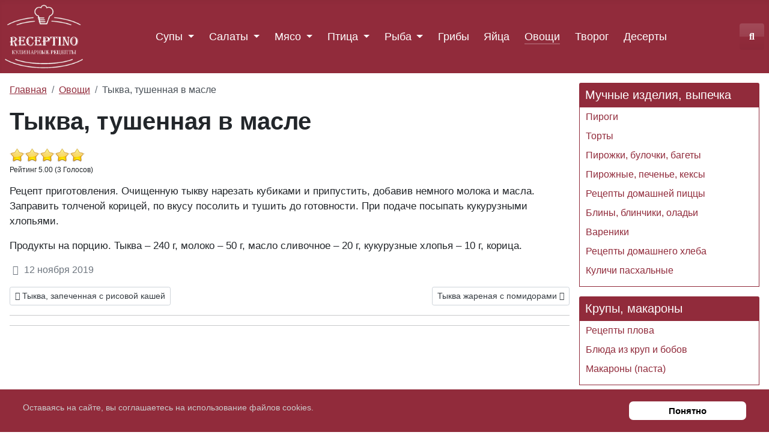

--- FILE ---
content_type: text/html; charset=utf-8
request_url: https://receptino.ru/blyuda-iz-ovoshchej/tykva-tushennaya-v-masle
body_size: 27923
content:
<!DOCTYPE html><html lang=ru-ru dir=ltr><head><meta charset=utf-8><meta name=rights content="Copyright © 2025 by receptino.ru"><meta name=author content=receptino.ru><meta name=viewport content="width=device-width, initial-scale=1.0"><meta name=robots content="max-snippet:-1, max-image-preview:large, max-video-preview:-1"><meta property=og:title content="Тыква, тушенная в масле - рецепт приготовления"><meta property=og:type content=website><meta property=og:url content=https://receptino.ru/blyuda-iz-ovoshchej/tykva-tushennaya-v-masle><meta property=og:site_name content="receptino.ru - рецепты вкусных блюд"><meta property=og:description content="Кубики тыквы припустить на масле, заправить толченой корицей, по вкусу посолить и тушить до готовности. // По рецепту советской кулинарной книги."><meta name=description content="Кубики тыквы припустить на масле, заправить толченой корицей, по вкусу посолить и тушить до готовности. // По рецепту советской кулинарной книги."><meta name=generator content="Joomla! - Open Source Content Management"><link rel=preload href=/media/plg_content_extravote/images/star.png as=image><link rel=preload href=/media/plg_content_extravote/images/star-2.png as=image><link rel=preload href=/media/plg_content_extravote/images/star-3.png as=image><link rel=preload href=/media/plg_content_extravote/images/star-4.png as=image><link rel=preload href=/media/com_jchoptimize/cache/js/a26b47004dd91b0e2a7dd5ead902b7be6f7f337abe3db1ef7bfa6a95f5d4f454.js as=script><link rel=preload href=/media/com_jchoptimize/cache/js/a26b47004dd91b0e2a7dd5ead902b7be229e879395f80546e3a33b0282f27342.js as=script><link rel=preload href=/media/com_jchoptimize/cache/js/a26b47004dd91b0e2a7dd5ead902b7be694c29d0a92d6e5d365ca5e8ab234508.js as=script><title>Тыква, тушенная в масле - рецепт приготовления</title><link href=/media/templates/site/receptino/images/joomla-favicon.svg rel=icon type=image/svg+xml><link href=/media/templates/site/receptino/images/favicon.ico rel="alternate icon" type=image/vnd.microsoft.icon><link href=/media/templates/site/receptino/images/joomla-favicon-pinned.svg rel=mask-icon color=#000><link href="https://receptino.ru/poisk?format=opensearch" rel=search title="поиск рецепта..." type=application/opensearchdescription+xml><link href=/media/system/css/joomla-fontawesome.min.css?cf4db3 rel=lazy-stylesheet><noscript><link href=/media/system/css/joomla-fontawesome.min.css?cf4db3 rel=stylesheet></noscript><meta http-equiv=Cache-Control content="public, max-age=604800"/> <script type=application/json class="joomla-script-options new">{"joomla.jtext":{"MOD_FINDER_SEARCH_VALUE":"Введите текст...","JLIB_JS_AJAX_ERROR_OTHER":"При получении данных JSON произошла ошибка. Код состояния HTTP %s.","JLIB_JS_AJAX_ERROR_PARSE":"При обработке данных JSON произошла ошибка парсинга:<br><code style=\"color:inherit;white-space:pre-wrap;padding:0;margin:0;border:0;background:inherit;\">%s<\/code>","ERROR":"Ошибка","MESSAGE":"Сообщение","NOTICE":"Внимание","WARNING":"Предупреждение","JCLOSE":"Закрыть","JOK":"Ок","JOPEN":"Открыть"},"finder-search":{"url":"\/component\/finder?task=suggestions.suggest&format=json&tmpl=component"},"system.paths":{"root":"","rootFull":"https:\/\/receptino.ru\/","base":"","baseFull":"https:\/\/receptino.ru\/"},"csrf.token":"e096744d2346be6473659e5731b910fd"}</script><meta property=og:image content=https://receptino.ru/images/logos/1.png /> <script type=application/ld+json data-type=gsd>{"@context":"https://schema.org","@type":"BreadcrumbList","itemListElement":[{"@type":"ListItem","position":1,"name":"Главная","item":"https://receptino.ru"},{"@type":"ListItem","position":2,"name":"Овощи","item":"https://receptino.ru/blyuda-iz-ovoshchej"},{"@type":"ListItem","position":3,"name":"Тыква, тушенная в масле","item":"https://receptino.ru/blyuda-iz-ovoshchej/tykva-tushennaya-v-masle"}]}</script> <script type=application/ld+json data-type=gsd>{"@context":"https://schema.org","@type":"Recipe","name":"Тыква, тушенная в масле - рецепт приготовления","image":"https://receptino.ru/images/A-FOTO/salat-ovoschi.jpg","description":"Кубики тыквы припустить на масле, заправить толченой корицей, по вкусу посолить и тушить до готовности. // По рецепту советской кулинарной книги.","totalTime":"PT20M","recipeCuisine":"Русская кухня","recipeCategory":"Блюда из овощей","recipeYield":"1 порция","recipeIngredient":["тыква – 240 г,","молоко – 50 г,","масло сливочное – 20 г,","кукурузные хлопья – 10 г,","корица."],"recipeInstructions":["1. Очищенную тыкву нарезать кубиками и припустить, добавив немного молока и масла.","2. Заправить толченой корицей, по вкусу посолить и тушить до готовности.","3. При подаче посыпать кукурузными хлопьями."],"nutrition":{"@type":"NutritionInformation","calories":"285"},"author":{"@type":"Person","name":"receptino.ru","url":"https://receptino.ru/blyuda-iz-ovoshchej/tykva-tushennaya-v-masle"},"aggregateRating":{"@type":"AggregateRating","ratingValue":"5.0","reviewCount":"3","worstRating":0,"bestRating":5},"datePublished":"2019-11-12T13:51:44+03:00","dateCreated":"2019-02-06T12:41:19+03:00","dateModified":"2025-02-26T19:39:06+03:00"}</script><meta name=yandex-verification content=5b3283997d1f66ce /><meta name=google-site-verification content=D5h3C-F0AR-WKph75NaDsqM5R7UH43YQ0fJYaJIPB8A /><link rel=canonical href=https://receptino.ru/blyuda-iz-ovoshchej/tykva-tushennaya-v-masle /><style class=jchoptimize-critical-css data-id=db8862ff60bba35369b8a18c66f22bc4a864040074a24f7576ce910f0092a5f4>.extravote{margin:0 0 10px;width:auto}.extravote-stars,.extravote-info{margin:0!important;padding:0!important;position:relative;vertical-align:middle}.voted .extravote-info.ihide,.extravote-stars{display:inline-block}.extravote-stars,.extravote-star a,.extravote-info,.extravote-stars .current-rating{height:25px;line-height:25px}.extravote-stars{font-size:1em;overflow:hidden;width:125px}.extravote-info{font-size:.78em}.extravote-star{background-position:0!important;background-image:none;display:inline;margin:0!important;padding:0!important}.extravote-stars,.extravote-star a:hover,.extravote-stars .current-rating{background-image:url(https://receptino.ru/media/plg_content_extravote/images/star.png)!important;background-color:transparent!important;background-repeat:repeat-x!important}.extravote-star a:hover,.extravote-stars .current-rating{background-position:left -1000px}.extravote-star a,.extravote-stars .current-rating{border:medium none;cursor:pointer;left:0;outline:none;overflow:hidden;position:absolute;text-indent:-1000em!important;top:0}.extravote-stars .current-rating{background-position:left center;z-index:1}.extravote-star a.ev-5-stars,.extravote-star a.ev-10-stars,.extravote-star a.ev-15-stars,.extravote-star a.ev-20-stars,.extravote-star a.ev-25-stars,.extravote-star a.ev-30-stars,.extravote-star a.ev-35-stars,.extravote-star a.ev-40-stars,.extravote-star a.ev-45-stars,.extravote-star a.ev-50-stars{margin:0;padding:0}.extravote-star a.ev-10-stars{width:20%;z-index:11}.extravote-star a.ev-20-stars{width:40%;z-index:9}.extravote-star a.ev-30-stars{width:60%;z-index:7}.extravote-star a.ev-40-stars{width:80%;z-index:5}.extravote-star a.ev-50-stars{width:100%;z-index:3}.content_rating,.content_vote{display:none}</style><style class=jchoptimize-critical-css data-id=db8862ff60bba35369b8a18c66f22bc41eacebc2c467afcbac9a32fe88b73a66>.content_rating ul{margin-bottom:.5em;padding-inline-start:0;list-style:none}.content_rating .vote-star,.content_rating .vote-star-empty,.content_rating .vote-star-half{display:inline-block}.content_rating .vote-star svg,.content_rating .vote-star-half svg{fill:#fd7e14;width:1em;height:1em}</style><style class=jchoptimize-critical-css data-id=db8862ff60bba35369b8a18c66f22bc4cae36134b461f8b34c53fe3bd8608909>:root{--cassiopeia-color-primary:#112855;--cassiopeia-color-link:#224faa;--link-color:#224faa;--link-color-rgb:34,79,170;--cassiopeia-color-hover:#424077;--link-hover-color:#424077;--link-hover-color-rgb:66,64,119}</style><style class=jchoptimize-critical-css data-id=db8862ff60bba35369b8a18c66f22bc404e26a9006b0f6f79251decfc8c988df>:root{--blue:#010156;--indigo:#6812f3;--purple:#6f42c2;--pink:#e93f8e;--red:#a51f18;--orange:#fd7e17;--yellow:#ad6200;--green:#448344;--teal:#5abfdd;--cyan:#30638d;--white:#fff;--gray-100:#f9fafb;--gray-200:#eaedf0;--gray-300:#dfe3e7;--gray-400:#ced4da;--gray-500:#adb5bd;--gray-600:#6d757e;--gray-700:#484f56;--gray-800:#353b41;--gray-900:#22262a;--primary:#010156;--secondary:#6d757e;--success:#448344;--info:#30638d;--warning:#ad6200;--danger:#a51f18;--light:#f9fafb;--dark:#353b41;--primary-rgb:1,1,86;--secondary-rgb:109,117,126;--success-rgb:68,131,68;--info-rgb:48,99,141;--warning-rgb:173,98,0;--danger-rgb:165,31,24;--light-rgb:249,250,251;--dark-rgb:53,59,65;--white-rgb:255,255,255;--black-rgb:0,0,0;--body-color-rgb:34,38,42;--body-bg-rgb:255,255,255;--font-sans-serif:-apple-system,BlinkMacSystemFont,"Segoe UI",Roboto,"Helvetica Neue",Arial,"Noto Sans",sans-serif,"Apple Color Emoji","Segoe UI Emoji","Segoe UI Symbol","Noto Color Emoji";--font-monospace:SFMono-Regular,Menlo,Monaco,Consolas,"Liberation Mono","Courier New",monospace;--gradient:linear-gradient(180deg,hsla(0,0%,100%,.15),hsla(0,0%,100%,0));--body-font-family:var(--cassiopeia-font-family-body,-apple-system,BlinkMacSystemFont,"Segoe UI",Roboto,"Helvetica Neue",Arial,"Noto Sans",sans-serif,"Apple Color Emoji","Segoe UI Emoji","Segoe UI Symbol","Noto Color Emoji");--body-font-size:1rem;--body-font-weight:400;--body-line-height:1.5;--body-color:#22262a;--body-bg:#fff}*,:after,:before{-webkit-box-sizing:border-box;box-sizing:border-box}@media (prefers-reduced-motion:no-preference){:root{scroll-behavior:smooth}}body{-webkit-text-size-adjust:100%;-webkit-tap-highlight-color:rgba(0,0,0,0);background-color:var(--body-bg);color:var(--body-color);font-family:var(--body-font-family);font-size:var(--body-font-size);font-weight:var(--body-font-weight);line-height:var(--body-line-height);margin:0;text-align:var(--body-text-align)}hr{background-color:currentColor;border:0;color:inherit;margin:1rem 0;opacity:.25}hr:not([size]){height:1px}.h1,.h2,.h3,.h4,.h5,.h6,h1,h2,h3,h4,h5,h6{font-weight:500;line-height:1.2;margin-bottom:.5rem;margin-top:0}.h1,h1{font-size:calc(1.375rem + 1.5vw)}@media (min-width:1200px){.h1,h1{font-size:2.5rem}}.h4,h4{font-size:calc(1.275rem + .3vw)}@media (min-width:1200px){.h4,h4{font-size:1.5rem}}p{margin-bottom:1rem;margin-top:0}ol,ul{padding-left:2rem}dl,ol,ul{margin-bottom:1rem;margin-top:0}ol ol,ol ul,ul ol,ul ul{margin-bottom:0}dt{font-weight:700}dd{margin-bottom:.5rem;margin-left:0}a{text-decoration:underline}figure{margin:0 0 1rem}img,svg{vertical-align:middle}label{display:inline-block}button{border-radius:0}button,input,optgroup,select,textarea{font-family:inherit;font-size:inherit;line-height:inherit;margin:0}button,select{text-transform:none}select{word-wrap:normal}[type=button],[type=reset],[type=submit],button{-webkit-appearance:button}[type=button]:not(:disabled),[type=reset]:not(:disabled),[type=submit]:not(:disabled),button:not(:disabled){cursor:pointer}.form-control{-webkit-appearance:none;-moz-appearance:none;appearance:none;background-clip:padding-box;border:1px solid #ced4da;border-radius:.25rem;color:#22262a;display:block;font-size:1rem;font-weight:400;line-height:1.5;padding:.6rem 1rem;-webkit-transition:border-color .15s ease-in-out,-webkit-box-shadow .15s ease-in-out;transition:border-color .15s ease-in-out,-webkit-box-shadow .15s ease-in-out;-o-transition:border-color .15s ease-in-out,box-shadow .15s ease-in-out;transition:border-color .15s ease-in-out,box-shadow .15s ease-in-out;transition:border-color .15s ease-in-out,box-shadow .15s ease-in-out,-webkit-box-shadow .15s ease-in-out;width:100%}@media (prefers-reduced-motion:reduce){.form-control{-webkit-transition:none;-o-transition:none;transition:none}}.custom-select,.form-select{-moz-padding-start:calc(1rem - 3px);-webkit-appearance:none;-moz-appearance:none;appearance:none;background-image:url(https://receptino.ru/media/templates/site/receptino/images/select-bg.svg);background-position:right 1rem center;background-repeat:no-repeat;background-size:116rem;border-radius:.25rem;color:#22262a;display:block;font-size:1rem;font-weight:400;line-height:1.5;padding:.6rem 3rem .6rem 1rem;-webkit-transition:border-color .15s ease-in-out,-webkit-box-shadow .15s ease-in-out;transition:border-color .15s ease-in-out,-webkit-box-shadow .15s ease-in-out;-o-transition:border-color .15s ease-in-out,box-shadow .15s ease-in-out;transition:border-color .15s ease-in-out,box-shadow .15s ease-in-out;transition:border-color .15s ease-in-out,box-shadow .15s ease-in-out,-webkit-box-shadow .15s ease-in-out;width:100%}@media (prefers-reduced-motion:reduce){.custom-select,.form-select{-webkit-transition:none;-o-transition:none;transition:none}}.form-select-sm{border-radius:.2rem;font-size:.875rem;padding-bottom:.25rem;padding-left:.5rem;padding-top:.25rem}.input-group{-webkit-box-align:stretch;-ms-flex-align:stretch;align-items:stretch;display:-webkit-box;display:-ms-flexbox;display:flex;-ms-flex-wrap:wrap;flex-wrap:wrap;position:relative;width:100%}.input-group>.custom-select,.input-group>.form-control,.input-group>.form-select{-webkit-box-flex:1;-ms-flex:1 1 auto;flex:1 1 auto;min-width:0;position:relative;width:1%}.input-group .btn{position:relative;z-index:2}.input-group.has-validation>.dropdown-toggle:nth-last-child(n+4),.input-group.has-validation>:nth-last-child(n+3):not(.dropdown-toggle):not(.dropdown-menu),.input-group:not(.has-validation)>.dropdown-toggle:nth-last-child(n+3),.input-group:not(.has-validation)>:not(:last-child):not(.dropdown-toggle):not(.dropdown-menu){border-bottom-right-radius:0;border-top-right-radius:0}.btn{background-color:transparent;border:1px solid transparent;border-radius:.25rem;color:#22262a;cursor:pointer;display:inline-block;font-size:1rem;font-weight:400;line-height:1.5;padding:.6rem 1rem;text-align:center;text-decoration:none;-webkit-transition:color .15s ease-in-out,background-color .15s ease-in-out,border-color .15s ease-in-out,-webkit-box-shadow .15s ease-in-out;transition:color .15s ease-in-out,background-color .15s ease-in-out,border-color .15s ease-in-out,-webkit-box-shadow .15s ease-in-out;-o-transition:color .15s ease-in-out,background-color .15s ease-in-out,border-color .15s ease-in-out,box-shadow .15s ease-in-out;transition:color .15s ease-in-out,background-color .15s ease-in-out,border-color .15s ease-in-out,box-shadow .15s ease-in-out;transition:color .15s ease-in-out,background-color .15s ease-in-out,border-color .15s ease-in-out,box-shadow .15s ease-in-out,-webkit-box-shadow .15s ease-in-out;-webkit-user-select:none;-moz-user-select:none;-ms-user-select:none;user-select:none;vertical-align:middle}@media (prefers-reduced-motion:reduce){.btn{-webkit-transition:none;-o-transition:none;transition:none}}.btn-primary{background-color:#010156;border-color:#010156;color:#fff}.btn-secondary{background-color:#6d757e;border-color:#6d757e;color:#fff}.btn-group-sm>.btn,.btn-sm{border-radius:.2rem;font-size:.875rem;padding:.25rem .5rem}.collapse:not(.show){display:none}.nav{display:-webkit-box;display:-ms-flexbox;display:flex;-ms-flex-wrap:wrap;flex-wrap:wrap;list-style:none;margin-bottom:0;padding-left:0}.navbar{-ms-flex-wrap:wrap;flex-wrap:wrap;padding-bottom:.5rem;padding-top:.5rem;position:relative}.navbar,.navbar>.container,.navbar>.container-fluid,.navbar>.container-lg,.navbar>.container-md,.navbar>.container-sm,.navbar>.container-xl,.navbar>.container-xxl{-webkit-box-align:center;-ms-flex-align:center;-webkit-box-pack:justify;-ms-flex-pack:justify;align-items:center;display:-webkit-box;display:-ms-flexbox;display:flex;justify-content:space-between}.navbar-collapse{-ms-flex-preferred-size:100%;-webkit-box-flex:1;-ms-flex-positive:1;-webkit-box-align:center;-ms-flex-align:center;align-items:center;flex-basis:100%;flex-grow:1}.navbar-toggler{background-color:transparent;border:1px solid transparent;border-radius:.25rem;font-size:1.25rem;line-height:1;padding:.25rem .75rem;-webkit-transition:-webkit-box-shadow .15s ease-in-out;transition:-webkit-box-shadow .15s ease-in-out;-o-transition:box-shadow .15s ease-in-out;transition:box-shadow .15s ease-in-out;transition:box-shadow .15s ease-in-out,-webkit-box-shadow .15s ease-in-out}@media (prefers-reduced-motion:reduce){.navbar-toggler{-webkit-transition:none;-o-transition:none;transition:none}}@media (min-width:768px){.navbar-expand-md{-webkit-box-pack:start;-ms-flex-pack:start;-ms-flex-wrap:nowrap;flex-wrap:nowrap;justify-content:flex-start}.navbar-expand-md .navbar-collapse{-ms-flex-preferred-size:auto;display:-webkit-box!important;display:-ms-flexbox!important;display:flex!important;flex-basis:auto}.navbar-expand-md .navbar-toggler,.navbar-expand-md .offcanvas-header{display:none}}.card{-webkit-box-orient:vertical;-webkit-box-direction:normal;word-wrap:break-word;background-clip:border-box;background-color:#fff;border:1px solid #dfe3e7;border-radius:.25rem;display:-webkit-box;display:-ms-flexbox;display:flex;-ms-flex-direction:column;flex-direction:column;min-width:0;position:relative}.card-body{-webkit-box-flex:1;-ms-flex:1 1 auto;flex:1 1 auto;padding:1rem}.card-header{background-color:rgba(0,0,0,.03);border-bottom:1px solid #dfe3e7;margin-bottom:0;padding:.5rem 1rem}.card-header:first-child{border-radius:calc(.25rem - 1px) calc(.25rem - 1px) 0 0}.breadcrumb{display:-webkit-box;display:-ms-flexbox;display:flex;-ms-flex-wrap:wrap;flex-wrap:wrap;list-style:none;margin-bottom:1rem;padding:0}.breadcrumb-item+.breadcrumb-item{padding-left:.5rem}.breadcrumb-item.active{color:#484f56}.pagination{display:-webkit-box;display:-ms-flexbox;display:flex;list-style:none;padding-left:0}.sr-only,.visually-hidden,.visually-hidden-focusable:not(:focus):not(:focus-within){clip:rect(0,0,0,0)!important;border:0!important;height:1px!important;margin:-1px!important;overflow:hidden!important;padding:0!important;position:absolute!important;white-space:nowrap!important;width:1px!important}.align-baseline{vertical-align:baseline!important}.d-flex{display:-webkit-box!important;display:-ms-flexbox!important;display:flex!important}.w-auto{width:auto!important}.mb-2{margin-bottom:.5rem!important}.ms-0{margin-left:0!important}.text-muted{--text-opacity:1;color:#6d757e!important}:root{scroll-behavior:smooth}@media screen and (prefers-reduced-motion:reduce){:root{scroll-behavior:auto}}html{background-color:#fff}body{min-height:100vh;position:relative}img{height:auto;max-width:100%}.h1,.h2,.h3,.h4,.h5,.h6,h1,h2,h3,h4,h5,h6{font-family:var(--cassiopeia-font-family-headings,-apple-system,BlinkMacSystemFont,"Segoe UI",Roboto,"Helvetica Neue",Arial,"Noto Sans",sans-serif,"Apple Color Emoji","Segoe UI Emoji","Segoe UI Symbol","Noto Color Emoji");font-weight:var(--cassiopeia-font-weight-headings,700)}a{color:var(--cassiopeia-color-link)}a:not([class]){text-decoration:underline}.btn-primary{background-color:var(--cassiopeia-color-primary);border-color:var(--cassiopeia-color-primary)}.com-content-article ol,.com-content-article ul{overflow:hidden}dd{word-wrap:break-word;padding:0}figure{margin:0 0 2em}.mod-menu{-webkit-box-orient:vertical;-webkit-box-direction:normal;-ms-flex-direction:column;flex-direction:column}.pagenavigation,.pager{clear:both}.pagenavigation .pagination,.pager .pagination{-webkit-box-pack:justify;-ms-flex-pack:justify;justify-content:space-between;margin:1em 0;padding:0}.back-to-top-link{background-color:var(--white,#fff);border:1px solid var(--cassiopeia-color-primary,#112855);border-radius:.25rem;bottom:1rem;color:var(--cassiopeia-color-primary,#112855);inset-inline-end:1rem;opacity:0;padding:.5em;pointer-events:all;position:absolute;-webkit-transition:opacity .2s ease-in;-o-transition:opacity .2s ease-in;transition:opacity .2s ease-in;z-index:10000}.footer{background-color:var(--cassiopeia-color-primary);background-image:-o-linear-gradient(315deg,var(--cassiopeia-color-primary) 0,var(--cassiopeia-color-hover) 100%);background-image:linear-gradient(135deg,var(--cassiopeia-color-primary) 0,var(--cassiopeia-color-hover) 100%);color:#fff;margin-top:1em}.footer .grid-child{-webkit-box-align:center;-ms-flex-align:center;-webkit-box-pack:justify;-ms-flex-pack:justify;align-items:center;justify-content:space-between;padding:2.5rem .5em}.footer a{color:currentColor}@media (max-width:991.98px){.footer .grid-child{-webkit-box-orient:vertical;-webkit-box-direction:normal;-ms-flex-direction:column;flex-direction:column}}.form-control{background-color:#fff;max-width:100%}.form-inline .custom-select,.form-inline .form-select{display:inline-block;width:auto}@media (max-width:991.98px){.form-inline .custom-select,.form-inline .form-select{width:100%}}.container-header{background-color:var(--cassiopeia-color-primary);background-image:-o-linear-gradient(315deg,var(--cassiopeia-color-primary) 0,var(--cassiopeia-color-hover) 100%);background-image:linear-gradient(135deg,var(--cassiopeia-color-primary) 0,var(--cassiopeia-color-hover) 100%);-webkit-box-shadow:inset 0 5px 5px rgba(0,0,0,.03);box-shadow:inset 0 5px 5px rgba(0,0,0,.03);position:relative;z-index:10}@media (max-width:991.98px){.container-header{position:relative!important}}.container-header .grid-child{padding:.5em}.container-header nav{margin-top:.5em;padding:0}.container-header .container-nav{-webkit-box-pack:justify;-ms-flex-pack:justify;-ms-flex-wrap:wrap;flex-wrap:wrap;justify-content:space-between;padding-bottom:1em}@media (max-width:767.98px){.container-header .container-nav .container-search,.container-header .container-nav nav{margin-top:1em}}.container-header .mod-menu{-webkit-box-flex:1;color:#fff;-ms-flex:1 0 100%;flex:1 0 100%;list-style:none;margin:0;padding:0}@media (min-width:992px){.container-header .mod-menu{-webkit-box-flex:1;-webkit-box-orient:horizontal;-webkit-box-direction:normal;display:-webkit-box;display:-ms-flexbox;display:flex;-ms-flex:1 1 0%;flex:1 1 0%;-ms-flex-direction:row;flex-direction:row}}.container-header .mod-menu>li{position:relative}@media (min-width:992px){.container-header .mod-menu>li+li{margin-left:1.55em}}.container-header .mod-menu>li>a,.container-header .mod-menu>li>span{color:currentColor;position:relative;text-decoration:none}.container-header .mod-menu .parent>ul{color:#22262a;display:none}.container-header .metismenu>li+li{margin-left:0}.container-header .metismenu>li.level-1>ul{min-width:12rem}.container-header .navbar-toggler{border:1px solid #fff;color:#fff;cursor:pointer}.container-header .container-search{margin-top:.5em}.container-header .mod-finder,.container-header .mod-finder a{color:#fff}.icon-white{color:#fff}.grid-child{display:-webkit-box;display:-ms-flexbox;display:flex;margin-left:auto;margin-right:auto;max-width:1320px;width:100%}.mod-custom{position:relative}.container-bottom-a,.container-bottom-b,.container-top-a,.container-top-b{position:relative}.container-bottom-a>*,.container-bottom-b>*,.container-top-a>*,.container-top-b>*{-webkit-box-flex:1;-ms-flex:1;flex:1;margin:.5em 0}@media (max-width:991.98px){.container-bottom-a,.container-bottom-b,.container-top-a,.container-top-b{-webkit-box-orient:vertical;-webkit-box-direction:normal;-ms-flex-direction:column;flex-direction:column}.container-bottom-a>*,.container-bottom-b>*,.container-top-a>*,.container-top-b>*{-webkit-box-flex:0;-ms-flex:0 1 auto;flex:0 1 auto}}.container-component nav{position:relative}.container-component,.container-sidebar-left,.container-sidebar-right{-webkit-box-flex:1;-webkit-box-orient:vertical;-webkit-box-direction:normal;display:-webkit-box;display:-ms-flexbox;display:flex;-ms-flex:1;flex:1;-ms-flex-direction:column;flex-direction:column}.container-component>*,.container-sidebar-left>*,.container-sidebar-right>*{margin-bottom:0}.container-component>*+*,.container-component>:first-child,.container-sidebar-left>*+*,.container-sidebar-left>:first-child,.container-sidebar-right>*+*,.container-sidebar-right>:first-child{margin-top:1em}.container-sidebar-left,.container-sidebar-right{-webkit-box-flex:0;-webkit-box-ordinal-group:2;-ms-flex-order:1;-ms-flex:0 0 auto;flex:0 0 auto;order:1;width:calc(100% - 1em)}@media (min-width:768px){.container-sidebar-left,.container-sidebar-right{-webkit-box-ordinal-group:1;-ms-flex-order:0;order:0;width:calc(25% - 1em)}}.container-sidebar-right .sidebar-right:first-child{margin-top:1em}.container-sidebar-right .sidebar-right:last-child{margin-bottom:1em}.article-info dd{padding:0}.breadcrumb{background-color:rgba(0,0,0,.03);margin-bottom:0}.mod-list{-webkit-padding-start:0;list-style:none;padding-inline-start:0}.mod-list li{padding:.25em 0}.mod-list li a{text-decoration:none}body{-webkit-box-orient:vertical;-webkit-box-direction:normal;display:-webkit-box;display:-ms-flexbox;display:flex;-ms-flex-direction:column;flex-direction:column}body:not(.has-sidebar-left) .site-grid .container-component{grid-column-start:main-start}.site-grid{margin-bottom:auto}@supports (display:grid){.site-grid{grid-gap:0 1em;display:grid;grid-template-areas:". banner banner banner banner ." ". top-a top-a top-a top-a ." ". top-b top-b top-b top-b ." ". comp comp comp comp ." ". side-r side-r side-r side-r ." ". side-l side-l side-l side-l ." ". bot-a bot-a bot-a bot-a ." ". bot-b bot-b bot-b bot-b .";grid-template-columns:[full-start] minmax(0,1fr) [main-start] repeat(4,minmax(0,19.875rem)) [main-end] minmax(0,1fr) [full-end]}.site-grid>[class*=" container-"],.site-grid>[class^=container-]{-webkit-column-gap:1em;-moz-column-gap:1em;column-gap:1em;max-width:none;width:100%}@media (min-width:992px){.site-grid{grid-template-areas:". banner banner banner banner ." ". top-a top-a top-a top-a ." ". top-b top-b top-b top-b ." ". side-l comp comp side-r ." ". bot-a bot-a bot-a bot-a ." ". bot-b bot-b bot-b bot-b ."}}}.container-component{grid-area:comp}.container-sidebar-right{grid-area:side-r}.container-bottom-a{grid-area:bot-a}.mod-finder__search.input-group{-ms-flex-wrap:nowrap;flex-wrap:nowrap}.mod-finder__search.input-group button{-webkit-box-align:center;-ms-flex-align:center;align-items:center;display:-webkit-box;display:-ms-flexbox;display:flex}.mod-finder__search.input-group button .icon-search{-webkit-margin-end:.2em;margin-inline-end:.2em}.btn-secondary{background-color:#fff;border-color:#ced4da;color:#353b41}@media (max-width:991.98px){.btn{margin-bottom:.25rem}.input-group .btn{margin-bottom:0}}.custom-select,.form-select{background:url(https://receptino.ru/media/templates/site/receptino/images/select-bg.svg) no-repeat 100%/116rem;background-color:#eaedf0;border:1px solid #ced4da;-webkit-box-shadow:inset 0 1px 2px rgba(0,0,0,.075);box-shadow:inset 0 1px 2px rgba(0,0,0,.075);cursor:pointer;max-width:100%}.custom-select optgroup,.custom-select option,.form-select optgroup,.form-select option{background-color:#fff;color:var(--dark)}.pagination{margin:1rem}.metismenu.mod-menu{margin:0}.metismenu.mod-menu .metismenu-item{-webkit-box-align:center;-ms-flex-align:center;align-items:center;display:-webkit-box;display:-ms-flexbox;display:flex;-ms-flex-wrap:wrap;flex-wrap:wrap;font-size:1.1rem;line-height:1.5;padding:.5em 1em}.metismenu.mod-menu .metismenu-item.parent{position:relative}.metismenu.mod-menu .metismenu-item>ul{-webkit-box-shadow:0 0 .5em rgba(0,0,0,.1);box-shadow:0 0 .5em rgba(0,0,0,.1);display:block;list-style:none;padding:0;position:absolute;top:100%;z-index:1001}.metismenu.mod-menu .metismenu-item>a,.metismenu.mod-menu .metismenu-item>button,.metismenu.mod-menu .metismenu-item>span{overflow:hidden;text-decoration:none;-o-text-overflow:ellipsis;text-overflow:ellipsis;white-space:nowrap}.metismenu.mod-menu .mm-collapse{background-color:#fff;-webkit-box-shadow:1px 1px 4px rgba(0,0,0,.1);box-shadow:1px 1px 4px rgba(0,0,0,.1);position:absolute}.metismenu.mod-menu .mm-collapse:not(.mm-show){display:none}.metismenu.mod-menu .mm-collapse>li>a{display:-webkit-inline-box;display:-ms-inline-flexbox;display:inline-flex}.metismenu.mod-menu .mm-toggler{-webkit-box-align:center;-ms-flex-align:center;align-items:center;background:none;border:none;-webkit-box-shadow:none;box-shadow:none;color:currentColor;display:-webkit-box;display:-ms-flexbox;display:flex;height:100%;padding:0;position:relative;-webkit-user-select:none;-moz-user-select:none;-ms-user-select:none;user-select:none}.metismenu.mod-menu .parent>ul{color:#22262a}</style><style class=jchoptimize-critical-css data-id=db8862ff60bba35369b8a18c66f22bc461533f19e18682997d80041f3ae8cacc>.mod-articles-item{flex-direction:column;display:flex}.mod-articles-item .mod-articles-item-content{order:1}.mod-articles-image{margin-bottom:.5rem}</style><style class=jchoptimize-critical-css data-id=db8862ff60bba35369b8a18c66f22bc4320c3f2c2e36a9026129f9bd2e66cf84>#system-message-container:empty{display:none;margin-top:0}</style><style class=jchoptimize-critical-css data-id=db8862ff60bba35369b8a18c66f22bc41e0c36c936706ac699a66ed8a873d57a>.ebsticky_bottom{bottom:0px}.notice_div_ribbin{position:fixed;left:0;z-index:999;background:#1E5695;width:100%;padding:20px 0}.inner1{max-width:1600px;width:94%;margin:auto;position:relative}.inner3{width:86%;position:relative;left:0}.inner3 p{color:#ccc;font-size:12px;margin:0}.button_cookie{font-size:15px;color:#FFF !important;font-weight:bold;padding:7px 20px;display:block;position:absolute;right:20px;top:34px;text-align:center;border-radius:7px;background:#1D467A;background:-moz-linear-gradient(top,#1D467A 0%,#103B70 100%);background:-webkit-gradient(linear,left top,left bottom,color-stop(0%,#1D467A),color-stop(100%,#103B70));background:-webkit-linear-gradient(top,#1D467A 0%,#103B70 100%);background:-o-linear-gradient(top,#1D467A 0%,#103B70 100%);background:-ms-linear-gradient(top,#1D467A 0%,#103B70 100%);background:linear-gradient(to bottom,#1D467A 0%,#103B70 100%);filter:progid:DXImageTransform.Microsoft.gradient( startColorstr='#1D467A',endColorstr='#103B70',GradientType=0 )}.eb_privacypolicy{width:13%;float:right;margin:0;padding-left:10px}.eb_privacypolicy .button_cookie{position:static;text-decoration:none}.eb_contentwrap{float:left}</style><style class=jchoptimize-critical-css data-id=db8862ff60bba35369b8a18c66f22bc437addb8bd315130cf4975e0acc0ead94>@media (max-width:750px){.eb_privacypolicy .button_cookie{display:inline-block}.eb_privacypolicy{width:100%;text-align:center;max-width:400px;margin:20px 0 40px}.eb_privacypolicy{float:left}}@media (max-width:1450px){.inner3{width:83%}.eb_privacypolicy{width:15%}}@media (max-width:1366px){.inner3{width:80%}.eb_privacypolicy{width:17%}}@media (max-width:1150px){.inner3{width:77%}.eb_privacypolicy{width:20%}}@media (max-width:999px){.inner3{width:73%}.eb_privacypolicy{width:25%}}@media (max-width:767px){.inner3{width:100%;float:initial;position:initial}.eb_privacypolicy{float:initial;padding:15px 0 0;margin:0 auto;display:table}.eb_privacypolicy{width:100%}}@media (max-width:479px){.notice_div_ribbin{padding:15px 0}}</style><style class=jchoptimize-critical-css data-id=db8862ff60bba35369b8a18c66f22bc46be8336832aab40033687855ea344766>:root{--hue:214;--template-bg-light:#f0f4fb;--template-text-dark:#495057;--template-text-light:#fff;--template-link-color:#2a69b8;--template-special-color:#001B4C}</style><style class=jchoptimize-critical-css data-id=db8862ff60bba35369b8a18c66f22bc458a9ff17ecdb6fde0187a3f9fe5d0721>.container-search{margin-top:0px}.back-to-top-link{position:fixed;left:10px}.footer,header{background-color:#912b3b !important;background-image:inherit !important}.btn-primary{background-color:#912b3b !important}ul.breadcrumb{background-color:inherit !important}.grid-child.container-sidebar-right .sidebar-right .card-header{background:#912b3b !important;color:#fff !important;padding:5px 10px;font-weight:500 !important;border-bottom:0px !important}.grid-child.container-sidebar-right .sidebar-right .card-body{border:1px solid #912b3b;padding:0px 10px !important;padding-bottom:10px !important}.card{border:none}.card-body{padding:0px}.container-header .container-nav .container-search,.container-header .container-nav nav{margin-top:0px !important}footer *{font-family:"Fira Sans",sans-serif !important}button{border:none !important}.card-header{font-size:20px!important;color:#000 !important;font-weight:700 !important}a{color:#912b3b}.metismenu.mod-menu .metismenu-item>a,.metismenu.mod-menu .metismenu-item>button,.metismenu.mod-menu .metismenu-item>span{white-space:inherit !important}.com-content-article__body,.com-content-article__body *{font-family:"Fira Sans",sans-serif !important;font-size:13pt !important}ul.mm-collapse{background:rgb(146,50,65) !important;color:rgb(255,255,255) !important;padding:20px 0px !important;border:4px double #fff;margin-top:0px}ul.mm-collapse a{color:#fff !important;font-weight:300 !important}.container-header .container-nav{padding:.5em !important}.container-header .container-nav nav{margin-top:0px !important}.container-header .navbar-toggler{border:none !important;outline:none !important;margin:0px !important;padding:.6rem 1rem;background-image:linear-gradient(to bottom,rgba(255,255,255,0.15),rgba(255,255,255,0.1) 50%,transparent 50%,rgba(0,0,0,0.04)) !important}.mod-finder__search button{background-image:linear-gradient(to bottom,rgba(255,255,255,0.15),rgba(255,255,255,0.1) 50%,transparent 50%,rgba(0,0,0,0.04)) !important}.grid-child.container-nav{display:flex;align-items:center}.metismenu.mod-menu .metismenu-item{padding:0em 0.7em}#mod-finder-searchword357{background:none;border:none;border-bottom:1px solid #fff;border-radius:0px;padding-left:0px;max-width:180px;color:#fff !important}.navbar-expand-md .navbar-toggler{border-color:var(--cassiopeia-color-primary);border:1px solid #8f2a3a !important}.zerkal{background-image:linear-gradient(to bottom,rgba(255,255,255,0.15),rgba(255,255,255,0.1) 50%,transparent 50%,rgba(0,0,0,0.04)) !important}@media (max-width:991px){.container-search{position:absolute;right:80px}.navbar-toggler{position:absolute;right:0px}.navbar.navbar-expand-md{width:100%}.navbar-collapse{position:absolute;top:30px;background:#933b48;padding-top:20px;padding-bottom:20px;border:4px double #fff;width:300px;right:0px}#mod-finder-searchword357{background:#fff !important;color:#000 !important;padding-left:10px !important;max-width:100% !important;width:100% !important}.navbar-expand-md .navbar-toggler{display:block !important}.grid-child.container-nav{padding:10px 20px !important}.collapse:not(.show){display:none !important}}</style><style class=jchoptimize-critical-css data-id=db8862ff60bba35369b8a18c66f22bc427ef2a11172831fc1f92303b3e8f751e>#back-top{width:40px !important;right:20px !important;left:auto !important;background:#ffffffab;opacity:0.9}.extravote{flex-direction:column !important}h1{margin-bottom:20px}@media (max-width:768px){#back-top{bottom:15%;top:auto}}</style><style class=jchoptimize-critical-css data-id=db8862ff60bba35369b8a18c66f22bc42ff1755b73e45f39e496ba1908f1b564>img{max-width:100%;height:auto}</style><style class=jchoptimize-critical-css data-id=db8862ff60bba35369b8a18c66f22bc4eb81cbfa576608d4a03d32c83d4ed8de>.notice_div_simplebar,.notice_div_ribbin{background:#912b3b!important;z-index:99999!important}.inner3 p{color:#ccc!important;font-size:14px}.button_cookie{background:#fff!important;color:#000!important;border:0;width:100%;font-family:"Poppins",sans-serif;line-height:normal}</style><style>.jchoptimize-reduce-dom{min-height:200px}</style> </head><body class="site com_content wrapper-static view-article layout-blog no-task itemid-834 has-sidebar-right"> <header class="header container-header full-width"><div class="grid-child container-nav"><div class=container-logotype><div id=mod-custom363 class="mod-custom custom"><p style="margin: 0px;"><a href=/><img src=/images/logos/logo.png alt="" style="max-width: 130px; image-rendering: -webkit-optimize-contrast;" width=351 height=286></a></p></div></div><nav class="navbar navbar-expand-md" aria-label=Меню> <button class="navbar-toggler navbar-toggler-right" type=button data-bs-toggle=collapse data-bs-target=#navbar317 aria-controls=navbar317 aria-expanded=false aria-label="Переключить навигацию"> <span class=icon-menu aria-hidden=true></span> </button><div class="collapse navbar-collapse" id=navbar317><ul class="mod-menu mod-menu_dropdown-metismenu metismenu mod-list "> <li class="metismenu-item item-825 level-1 deeper parent"><a href=/supy title="Супы - первые блюда, рецепты приготовления">Супы</a><button class="mm-collapsed mm-toggler mm-toggler-link" aria-haspopup=true aria-expanded=false aria-label=Супы></button><ul class=mm-collapse><li class="metismenu-item item-1044 level-2"><a href=/supy/supy-s-makaronnymi-izdeliyami>Супы с макаронными изделиями</a></li><li class="metismenu-item item-910 level-2"><a href=/supy/gribnye-supy>Грибные супы</a></li><li class="metismenu-item item-897 level-2"><a href=/supy/kholodnye-supy>Холодные супы, окрошки</a></li><li class="metismenu-item item-1788 level-2"><a href=/supy/supy-rybnye-ukha>Супы рыбные, уха</a></li><li class="metismenu-item item-898 level-2"><a href=/supy/goryachie-zapravochnye-supy>Горячие (заправочные) супы</a></li><li class="metismenu-item item-899 level-2"><a href=/supy/shchi>Щи</a></li><li class="metismenu-item item-900 level-2"><a href=/supy/borshchi>Борщи</a></li><li class="metismenu-item item-901 level-2"><a href=/supy/rassolniki>Рассольники</a></li><li class="metismenu-item item-902 level-2"><a href=/supy/solyanki>Солянки</a></li><li class="metismenu-item item-903 level-2"><a href=/supy/ovoshchnye-supy>Овощные супы</a></li><li class="metismenu-item item-904 level-2"><a href=/supy/kartofelnye-supy>Картофельные супы</a></li><li class="metismenu-item item-905 level-2"><a href=/supy/supy-krupyanye>Супы крупяные</a></li><li class="metismenu-item item-906 level-2"><a href=/supy/molochnye-supy>Молочные супы</a></li><li class="metismenu-item item-907 level-2"><a href=/supy/sup-pyure>Суп-пюре, крем-суп</a></li><li class="metismenu-item item-908 level-2"><a href=/supy/prozrachnye-supy>Прозрачные супы, Бульоны</a></li><li class="metismenu-item item-909 level-2"><a href=/supy/supy-iz-bobovykh>Супы из бобовых</a></li></ul></li><li class="metismenu-item item-826 level-1 deeper parent"><a href=/salaty>Салаты</a><button class="mm-collapsed mm-toggler mm-toggler-link" aria-haspopup=true aria-expanded=false aria-label=Салаты></button><ul class=mm-collapse><li class="metismenu-item item-923 level-2"><a href=/salaty/salaty-iz-zeleni-ovoshchej-fruktov>Салаты из зелени, овощей, фруктов, грибов</a></li><li class="metismenu-item item-981 level-2"><a href=/salaty/salaty-s-myasom-i-ptitsej>Салаты с мясом и птицей</a></li><li class="metismenu-item item-982 level-2"><a href=/salaty/salaty-s-ryboj-i-moreproduktami>Салаты с рыбой и морепродуктами</a></li><li class="metismenu-item item-1063 level-2"><a href=/salaty/salaty-s-kolbasoj-ili-syrom>Салаты с колбасой или сыром</a></li><li class="metismenu-item item-922 level-2"><a href=/salaty/vinegrety>Винегреты</a></li></ul></li><li class="metismenu-item item-809 level-1 deeper parent"><a href=/blyuda-iz-myasa>Мясо</a><button class="mm-collapsed mm-toggler mm-toggler-link" aria-haspopup=true aria-expanded=false aria-label=Мясо></button><ul class=mm-collapse><li class="metismenu-item item-958 level-2"><a href=/blyuda-iz-myasa/sposoby-prigotovleniya-blyud-iz-myasa>Способы приготовления блюд из мяса</a></li><li class="metismenu-item item-959 level-2"><a href=/blyuda-iz-myasa/blyuda-iz-govyadiny>Говядина</a></li><li class="metismenu-item item-991 level-2"><a href=/blyuda-iz-myasa/telyatina>Телятина</a></li><li class="metismenu-item item-992 level-2"><a href=/blyuda-iz-myasa/baranina>Баранина</a></li><li class="metismenu-item item-993 level-2"><a href=/blyuda-iz-myasa/svinina>Свинина</a></li><li class="metismenu-item item-994 level-2"><a href=/blyuda-iz-myasa/krolik>Кролик</a></li><li class="metismenu-item item-995 level-2"><a href=/blyuda-iz-myasa/zayats>Заяц</a></li><li class="metismenu-item item-996 level-2"><a href=/blyuda-iz-myasa/dikaya-koza-olen-los-medved>Дикая коза, олень, лось, медведь, кабан</a></li><li class="metismenu-item item-997 level-2"><a href=/blyuda-iz-myasa/blyuda-iz-myasnykh-subproduktov>Блюда из мясных субпродуктов</a></li><li class="metismenu-item item-1069 level-2"><a href=/blyuda-iz-myasa/retsepty-shashlyka-marinad-dlya-myasa>Рецепты шашлыка, маринад для мяса</a></li></ul></li><li class="metismenu-item item-812 level-1 deeper parent"><a href=/blyuda-iz-ptitsy>Птица</a><button class="mm-collapsed mm-toggler mm-toggler-link" aria-haspopup=true aria-expanded=false aria-label=Птица></button><ul class=mm-collapse><li class="metismenu-item item-1001 level-2"><a href=/blyuda-iz-ptitsy/blyuda-iz-kuritsy>Блюда из курицы</a></li><li class="metismenu-item item-1013 level-2"><a href=/blyuda-iz-ptitsy/blyuda-iz-tsyplyat>Блюда из цыплят</a></li><li class="metismenu-item item-1014 level-2"><a href=/blyuda-iz-ptitsy/gus-utka-indejka>Гусь, утка, индейка</a></li><li class="metismenu-item item-1426 level-2"><a href=/blyuda-iz-ptitsy/potroha-domashnej-ptitsy>Потроха домашней птицы</a></li><li class="metismenu-item item-1641 level-2"><a href=/blyuda-iz-ptitsy/ryabchik-kuropatka-fazan-melkaya-dich>Рябчик, куропатка, фазан, мелкая дичь</a></li><li class="metismenu-item item-1692 level-2"><a href=/blyuda-iz-ptitsy/gus-utka-goryachego-kopcheniya>Гусь, утка, курица горячего копчения</a></li></ul></li><li class="metismenu-item item-810 level-1 deeper parent"><a href=/blyuda-iz-ryby>Рыба</a><button class="mm-collapsed mm-toggler mm-toggler-link" aria-haspopup=true aria-expanded=false aria-label=Рыба></button><ul class=mm-collapse><li class="metismenu-item item-980 level-2"><a href=/blyuda-iz-ryby/prigotovlenie-blyud-iz-ryby>Приготовление блюд из рыбы</a></li><li class="metismenu-item item-1194 level-2"><a href=/blyuda-iz-ryby/ukha-retsepty-prigotovleniya>Уха - рецепты приготовления</a></li><li class="metismenu-item item-1010 level-2"><a href=/blyuda-iz-ryby/kilka-khamsa-tyulka>Килька, хамса, тюлька</a></li><li class="metismenu-item item-1043 level-2"><a href=/blyuda-iz-ryby/mintaj-khek-putassu>Минтай, хек, путассу, пангасиус</a></li><li class="metismenu-item item-1002 level-2"><a href=/blyuda-iz-ryby/treska-som-shchuka-karp-sazan>Треска, сом, щука, карп, сазан, сайда, толстолобик</a></li><li class="metismenu-item item-1003 level-2"><a href=/blyuda-iz-ryby/sudak-leshch-zherekh-kefal>Судак, лещ, жерех, голавль</a></li><li class="metismenu-item item-1004 level-2"><a href=/blyuda-iz-ryby/kambala-paltus>Камбала, палтус, масляная рыба</a></li><li class="metismenu-item item-1005 level-2"><a href=/blyuda-iz-ryby/osetrina-sevryuga-beluga-sterlyad>Осетрина, севрюга, белуга, стерлядь</a></li><li class="metismenu-item item-1006 level-2"><a href=/blyuda-iz-ryby/lososina-keta-forel-sig>Лосось, кета, форель, сиг, горбуша, семга</a></li><li class="metismenu-item item-1007 level-2"><a href=/blyuda-iz-ryby/okun-morskoj-nalim-ugor-navaga-skumbriya>Окунь морской, налим, угорь, навага, скумбрия</a></li><li class="metismenu-item item-1008 level-2"><a href=/blyuda-iz-ryby/karas-lin-koryushka-snetki>Карась, окунь, линь, корюшка, снетки, мойва</a></li><li class="metismenu-item item-1009 level-2"><a href=/blyuda-iz-ryby/salaka-seld-vobla>Салака, сельдь, вобла, кефаль, пеленгас</a></li><li class="metismenu-item item-1011 level-2"><a href=/blyuda-iz-ryby/blyuda-iz-rublenoj-ryby>Блюда из рубленой рыбы</a></li><li class="metismenu-item item-1062 level-2"><a href=/blyuda-iz-ryby/sushi-rolly>Суши, роллы</a></li><li class="metismenu-item item-1498 level-2"><a href=/blyuda-iz-ryby/moreprodukty>Морепродукты</a></li></ul></li><li class="metismenu-item item-851 level-1"><a href=/griby>Грибы</a></li><li class="metismenu-item item-1254 level-1"><a href=/blyuda-iz-yaits>Яйца</a></li><li class="metismenu-item item-834 level-1 current active"><a href=/blyuda-iz-ovoshchej aria-current=location>Овощи</a></li><li class="metismenu-item item-848 level-1"><a href=/blyuda-iz-tvoroga>Творог</a></li><li class="metismenu-item item-2047 level-1"><a href=/deserty>Десерты</a></li></ul></div></nav><div class=container-search><form id=form class="mod-finder js-finder-searchform form-search" action=/poisk method=get role=search style=display:none;> <label for=mod-finder-searchword357 class="visually-hidden finder">поиск рецепта...</label><div class="mod-finder__search input-group"><input type=text name=q id=mod-finder-searchword357 class="js-finder-search-query form-control" value="" placeholder=Поиск...><button class="btn btn-primary" type=submit><span class="icon-search icon-white" aria-hidden=true></span></button></div></form><button id=btn class="btn btn-primary zerkal" type=submit style=margin:0px;><span class="icon-search icon-white" aria-hidden=true></span></button> </div> </div> </header><div class=site-grid><div class="grid-child container-component"><ul class=breadcrumb> <li class=breadcrumb-item> <a href=/ class=pathway><span>Главная</span></a> <meta content=1></li> <li class=breadcrumb-item> <a href=/blyuda-iz-ovoshchej class=pathway><span>Овощи</span></a> <meta content=2></li> <li class="active breadcrumb-item"> <span>Тыква, тушенная в масле</span> <meta content=3></li> </ul><div id=system-message-container aria-live=polite></div><main><div class="com-content-article item-page"><div class=page-header><h1> Тыква, тушенная в масле </h1></div><div class="size-1 extravote d-flex"><div class=extravote-stars><span id=rating_2424_0 class=current-rating style=width:100%;></span> <span class=extravote-star><a href=javascript:void(null) onclick="javascript:JVXVote(2424,1,15,3,'0',1,1,1,2);" title="1 из 5" class=ev-10-stars>1</a></span> <span class=extravote-star><a href=javascript:void(null) onclick="javascript:JVXVote(2424,2,15,3,'0',1,1,1,2);" title="2 из 5" class=ev-20-stars>1</a></span> <span class=extravote-star><a href=javascript:void(null) onclick="javascript:JVXVote(2424,3,15,3,'0',1,1,1,2);" title="3 из 5" class=ev-30-stars>1</a></span> <span class=extravote-star><a href=javascript:void(null) onclick="javascript:JVXVote(2424,4,15,3,'0',1,1,1,2);" title="4 из 5" class=ev-40-stars>1</a></span> <span class=extravote-star><a href=javascript:void(null) onclick="javascript:JVXVote(2424,5,15,3,'0',1,1,1,2);" title="5 из 5" class=ev-50-stars>1</a></span> </div><div class=extravote-info id=extravote_2424_0>Рейтинг 5.00 (3 Голосов)</div></div><div class=content_rating role=img aria-label=Рейтинг:&#160;5&#160;/&#160;5><div class=visually-hidden><p> Рейтинг:&#160;<span>5</span>&#160;/&#160;<span>5</span> </p></div><ul> <li class=vote-star><svg aria-hidden=true xmlns=http://www.w3.org/2000/svg viewBox="0 0 576 512"><path d="M259.3 17.8L194 150.2 47.9 171.5c-26.2 3.8-36.7 36.1-17.7 54.6l105.7 103-25 145.5c-4.5 26.3 23.2 46 46.4 33.7L288 439.6l130.7 68.7c23.2 12.2 50.9-7.4 46.4-33.7l-25-145.5 105.7-103c19-18.5 8.5-50.8-17.7-54.6L382 150.2 316.7 17.8c-11.7-23.6-45.6-23.9-57.4 0z"/></svg> </li><li class=vote-star><svg aria-hidden=true xmlns=http://www.w3.org/2000/svg viewBox="0 0 576 512"><path d="M259.3 17.8L194 150.2 47.9 171.5c-26.2 3.8-36.7 36.1-17.7 54.6l105.7 103-25 145.5c-4.5 26.3 23.2 46 46.4 33.7L288 439.6l130.7 68.7c23.2 12.2 50.9-7.4 46.4-33.7l-25-145.5 105.7-103c19-18.5 8.5-50.8-17.7-54.6L382 150.2 316.7 17.8c-11.7-23.6-45.6-23.9-57.4 0z"/></svg> </li><li class=vote-star><svg aria-hidden=true xmlns=http://www.w3.org/2000/svg viewBox="0 0 576 512"><path d="M259.3 17.8L194 150.2 47.9 171.5c-26.2 3.8-36.7 36.1-17.7 54.6l105.7 103-25 145.5c-4.5 26.3 23.2 46 46.4 33.7L288 439.6l130.7 68.7c23.2 12.2 50.9-7.4 46.4-33.7l-25-145.5 105.7-103c19-18.5 8.5-50.8-17.7-54.6L382 150.2 316.7 17.8c-11.7-23.6-45.6-23.9-57.4 0z"/></svg> </li><li class=vote-star><svg aria-hidden=true xmlns=http://www.w3.org/2000/svg viewBox="0 0 576 512"><path d="M259.3 17.8L194 150.2 47.9 171.5c-26.2 3.8-36.7 36.1-17.7 54.6l105.7 103-25 145.5c-4.5 26.3 23.2 46 46.4 33.7L288 439.6l130.7 68.7c23.2 12.2 50.9-7.4 46.4-33.7l-25-145.5 105.7-103c19-18.5 8.5-50.8-17.7-54.6L382 150.2 316.7 17.8c-11.7-23.6-45.6-23.9-57.4 0z"/></svg> </li><li class=vote-star><svg aria-hidden=true xmlns=http://www.w3.org/2000/svg viewBox="0 0 576 512"><path d="M259.3 17.8L194 150.2 47.9 171.5c-26.2 3.8-36.7 36.1-17.7 54.6l105.7 103-25 145.5c-4.5 26.3 23.2 46 46.4 33.7L288 439.6l130.7 68.7c23.2 12.2 50.9-7.4 46.4-33.7l-25-145.5 105.7-103c19-18.5 8.5-50.8-17.7-54.6L382 150.2 316.7 17.8c-11.7-23.6-45.6-23.9-57.4 0z"/></svg> </li> </ul> </div><form method=post action=https://receptino.ru/blyuda-iz-ovoshchej/tykva-tushennaya-v-masle class="form-inline mb-2"> <span class=content_vote> <label class=visually-hidden for=content_vote_2424>Пожалуйста, оцените</label> <select id=content_vote_2424 name=user_rating class="form-select form-select-sm w-auto"> <option value=1>Оценка 1</option> <option value=2>Оценка 2</option> <option value=3>Оценка 3</option> <option value=4>Оценка 4</option> <option value=5 selected=selected>Оценка 5</option> </select> <input class="btn btn-sm btn-primary align-baseline" type=submit name=submit_vote value=Оценить> <input type=hidden name=task value=article.vote> <input type=hidden name=hitcount value=0> <input type=hidden name=url value=https://receptino.ru/blyuda-iz-ovoshchej/tykva-tushennaya-v-masle> <input type=hidden name=e096744d2346be6473659e5731b910fd value=1> </span> </form><div class=com-content-article__body><p><span class=alert-danger>Рецепт приготовления.</span> Очищенную тыкву нарезать кубиками и припустить, добавив немного молока и масла. Заправить толченой корицей, по вкусу посолить и тушить до готовности. При подаче посыпать кукурузными хлопьями.</p><p><span class=alert-danger>Продукты на порцию.</span> Тыква – 240 г, молоко – 50 г, масло сливочное – 20 г, кукурузные хлопья – 10 г, корица.</p></div><dl class="article-info text-muted"> <dt class=article-info-term> </dt><dd class=published> <span class="icon-calendar icon-fw" aria-hidden=true></span> <time datetime=2019-11-12T13:51:44+03:00> 12 ноября 2019 </time> </dd> </dl> <nav class=pagenavigation aria-label="Навигация по страницам"> <span class="pagination ms-0"> <a class="btn btn-sm btn-secondary previous" href=/blyuda-iz-ovoshchej/tykva-zapechennaya-s-risovoj-kashej rel=prev> <span class=visually-hidden> Предыдущий: Тыква, запеченная с рисовой кашей </span> <span class=icon-chevron-left aria-hidden=true></span> <span aria-hidden=true>Тыква, запеченная с рисовой кашей</span> </a> <a class="btn btn-sm btn-secondary next" href=/blyuda-iz-ovoshchej/tykva-zharenaya-s-pomidorami rel=next> <span class=visually-hidden> Следующий: Тыква жареная с помидорами </span> <span aria-hidden=true>Тыква жареная с помидорами</span> <span class=icon-chevron-right aria-hidden=true></span> </a> </span> </nav> </div><div><hr></div><div class=ya-share2 data-curtain data-size=l data-shape=round data-services=vkontakte,odnoklassniki,telegram,whatsapp></div><div><hr></div><div id=yandex_rtb_R-A-267341-3></div></main> </div><div class="grid-child container-sidebar-right"><div class="sidebar-right card "><div class="card-header ">Мучные изделия, выпечка</div><div class=card-body><ul class="mod-menu mod-list nav  nav-pills"> <li class="nav-item item-1075"><a href=/pirogi>Пироги</a></li><li class="nav-item item-1081"><a href=/torty>Торты</a></li><li class="nav-item item-1082"><a href=/pirozhki>Пирожки, булочки, багеты</a></li><li class="nav-item item-1083"><a href=/pirozhnye>Пирожные, печенье, кексы</a></li><li class="nav-item item-1034"><a href=/retsepty-domashnej-pitstsy>Рецепты домашней пиццы</a></li><li class="nav-item item-990"><a href=/bliny-blinchiki>Блины, блинчики, оладьи</a></li><li class="nav-item item-1412"><a href=/vareniki>Вареники</a></li><li class="nav-item item-1530"><a href=/retsepty-domashnego-khleba>Рецепты домашнего хлеба</a></li><li class="nav-item item-1000"><a href=/kulichi-paskhalnye>Куличи пасхальные</a></li></ul></div></div><div class="sidebar-right card "><div class="card-header ">Крупы, макароны</div><div class=card-body><ul class="mod-menu mod-list nav  nav-pills"> <li class="nav-item item-988"><a href=/plovy>Рецепты плова</a></li><li class="nav-item item-998"><a href=/blyuda-iz-krup>Блюда из круп и бобов</a></li><li class="nav-item item-1025"><a href=/makaronnye-izdeliya>Макароны (паста)</a></li></ul></div></div><div class="sidebar-right card "><div class="card-header ">Закуски</div><div class=card-body><ul class="mod-menu mod-list nav  nav-pills"> <li class="nav-item item-1022"><a href=/pashtety>Паштеты</a></li><li class="nav-item item-1019"><a href=/pelmeni>Пельмени, манты</a></li><li class="nav-item item-1021"><a href=/shaurma>Шаурма, блюда с лавашом</a></li><li class="nav-item item-1023"><a href=/buterbrody>Бутерброды, бургеры, сэндвичи, тарталетки</a></li><li class="nav-item item-1253"><a href=/domashnij-syr>Домашний сыр, блюда с сыром</a></li><li class="nav-item item-1033"><a href=/zakuski-s-syrom>Закуски - рецепты приготовления</a></li></ul></div></div><div class="sidebar-right card "><div class=card-body><div id=mod-custom380 class="mod-custom custom"><p><div id=yandex_rtb_R-A-267341-39></div></p></div></div></div><div class="sidebar-right card "><div class=card-body><ul class="mod-articles-items mod-list"> <li><article class=mod-articles-item><div class=mod-articles-item-content><h4 class=mod-articles-title> <a href=/blyuda-iz-ptitsy/blyuda-iz-kuritsy/kurinaya-basturma class="mod-articles-link ">Куриная бастурма</a> </h4><figure class="mod-articles-image item-image"> <a href=/blyuda-iz-ptitsy/blyuda-iz-kuritsy/kurinaya-basturma title="Куриная бастурма"> <img src=/images/Kuritsa/basturma/kurinaya-basturma-15a.jpg alt="Домашняя бастурма из куриного филе - рецепт с фото" itemprop=thumbnailUrl width=200 height=160> </a> </figure></div></article></li> <li><article class=mod-articles-item><div class=mod-articles-item-content><h4 class=mod-articles-title> <a href=/salaty/salaty-s-myasom-i-ptitsej/salat-napoli-s-fasolyu-i-kuritsej class="mod-articles-link ">Салат Наполи с фасолью и курицей</a> </h4><figure class="mod-articles-image item-image"> <a href=/salaty/salaty-s-myasom-i-ptitsej/salat-napoli-s-fasolyu-i-kuritsej title="Салат Наполи с фасолью и курицей"> <img src=/images/salaty/salat-s-myasom-i-pticey/salat-napoli-s-fasolyu-i-kuritsej/salat-napoli-s-fasolyu-i-kuritsej-9a.jpg alt="Салат Наполи с фасолью и курицей - пошаговый фоторецепт" itemprop=thumbnailUrl width=200 height=160> </a> </figure></div></article></li> <li><article class=mod-articles-item><div class=mod-articles-item-content><h4 class=mod-articles-title> <a href=/pirozhki/pampushki-s-gribnoj-nachinkoj class="mod-articles-link ">Пампушки с грибной начинкой</a> </h4><figure class="mod-articles-image item-image"> <a href=/pirozhki/pampushki-s-gribnoj-nachinkoj title="Пампушки с грибной начинкой"> <img src=/images/pirogki/pampushki-s-gribnoj-nachinkoj/pampushki-s-gribnoj-nachinkoj-21a.jpg alt="Пампушки с грибной начинкой - рецепт с фото" itemprop=thumbnailUrl width=200 height=160> </a> </figure></div></article></li> <li><article class=mod-articles-item><div class=mod-articles-item-content><h4 class=mod-articles-title> <a href=/blyuda-iz-krup/grechka-s-kuritsej-i-shampinonami-v-rukave class="mod-articles-link ">Гречка с курицей и шампиньонами (в рукаве)</a> </h4><figure class="mod-articles-image item-image"> <a href=/blyuda-iz-krup/grechka-s-kuritsej-i-shampinonami-v-rukave title="Гречка с курицей и шампиньонами (в рукаве)"> <img src=/images/krupy/grechka-s-kuritsej-i-shampinonami-v-rukave/gskishvr-14a.jpg alt="Гречка с курицей и шампиньонами (в рукаве) - рецепт с фото" itemprop=thumbnailUrl width=200 height=160> </a> </figure></div></article></li> <li><article class=mod-articles-item><div class=mod-articles-item-content><h4 class=mod-articles-title> <a href=/salaty/salaty-s-ryboj-i-moreproduktami/salat-s-semgoj-motsarelloj-shampinonami class="mod-articles-link ">Салат с семгой, моцареллой, шампиньонами</a> </h4><figure class="mod-articles-image item-image"> <a href=/salaty/salaty-s-ryboj-i-moreproduktami/salat-s-semgoj-motsarelloj-shampinonami title="Салат с семгой, моцареллой, шампиньонами"> <img src=/images/salaty/salaty-s-ryboy/s-semgoj-motsarelloj-shampinonami/sssmsh-12a.jpg alt="Салат с семгой, моцареллой, шампиньонами - рецепт с фото" itemprop=thumbnailUrl width=200 height=160> </a> </figure></div></article></li> <li><article class=mod-articles-item><div class=mod-articles-item-content><h4 class=mod-articles-title> <a href=/blyuda-iz-ryby/mintaj-khek-putassu/rulety-iz-rybnogo-farsha-s-tushenoj-kapustoj-i-gribami class="mod-articles-link ">Рулеты из рыбного фарша с тушеной капустой и грибами</a> </h4><figure class="mod-articles-image item-image"> <a href=/blyuda-iz-ryby/mintaj-khek-putassu/rulety-iz-rybnogo-farsha-s-tushenoj-kapustoj-i-gribami title="Рулеты из рыбного фарша с тушеной капустой и грибами"> <img src=/images/ryba/mintaj-hek-putassu/rulety-iz-rybnogo-farsha-s-tushenoj-kapustoj-i-gribami/rulety-iz-rybnogo-farsha-s-tushenoj-kapustoj-i-gribami-14a.jpg alt="Рулеты из рыбного фарша с тушеной капустой и грибами - пошаговый фоторецепт" itemprop=thumbnailUrl width=200 height=160> </a> </figure></div></article></li> <li><article class=mod-articles-item><div class=mod-articles-item-content><h4 class=mod-articles-title> <a href=/salaty/salaty-s-myasom-i-ptitsej/salat-iz-otvarnoj-govyadiny-gribov-i-kapusty class="mod-articles-link ">Салат из отварной говядины, грибов, капусты</a> </h4><figure class="mod-articles-image item-image"> <a href=/salaty/salaty-s-myasom-i-ptitsej/salat-iz-otvarnoj-govyadiny-gribov-i-kapusty title="Салат из отварной говядины, грибов, капусты"> <img src=/images/salaty/salat-s-myasom-i-pticey/salat-iz-otvarnoj-govyadiny-gribov-i-kapusty/salat-iz-otvarnoj-govyadiny-gribov-i-kapusty-13a.jpg alt="Салат из отварной говядины, грибов и капусты - рецепт с фото" itemprop=thumbnailUrl width=200 height=160> </a> </figure></div></article></li> <li><article class=mod-articles-item><div class=mod-articles-item-content><h4 class=mod-articles-title> <a href=/pirozhki/ponchiki-s-vanilnym-zavarnym-kremom class="mod-articles-link ">Пончики с ванильным заварным кремом</a> </h4><figure class="mod-articles-image item-image"> <a href=/pirozhki/ponchiki-s-vanilnym-zavarnym-kremom title="Пончики с ванильным заварным кремом"> <img src=/images/pirogki/ponchiki-s-vanilnym-zavarnym-kremom/ponch-s-vaniln-zavar-krem-7a.jpg alt="Пончики с ванильным заварным кремом - рецепт с фото" itemprop=thumbnailUrl width=200 height=160> </a> </figure></div></article></li> </ul> </div> </div><div class="sidebar-right card "><div class="card-header ">Напитки</div><div class=card-body><ul class="mod-menu mod-list nav  nav-pills"> <li class="nav-item item-1499"><a href=/koktejli-bezalkogolnye-smuzi>Напитки безалкогольные, смузи</a></li><li class="nav-item item-1631"><a href=/koktejli-napitki-molochnye>Напитки молочные</a></li><li class="nav-item item-1720"><a href=/napitki-alkogol-nye>Напитки алкогольные</a></li></ul></div></div><div class="sidebar-right card "><div class="card-header ">Соусы, приправы</div><div class=card-body><ul class="mod-menu mod-list nav "> <li class="nav-item item-882"><a href=/passerovanie>Пассерование</a></li><li class="nav-item item-883"><a href=/sousy-na-myasnom-bulone>Соусы на мясном бульоне</a></li><li class="nav-item item-884"><a href=/sousy-na-rybnom-bulone>Соусы на рыбном бульоне</a></li><li class="nav-item item-885"><a href=/sousy-na-gribnom-bulone>Соусы на грибном бульоне</a></li><li class="nav-item item-886"><a href=/sousy-belye-i-tomatnye>Соусы белые и томатные</a></li><li class="nav-item item-887"><a href=/sousy-smetannye>Соусы сметанные</a></li><li class="nav-item item-911"><a href=/maslyanye-smesi>Масляные смеси</a></li><li class="nav-item item-880"><a href=/pripravy-pryanosti>Приправы, пряности</a></li><li class="nav-item item-989"><a href=/razlichnye-sousy>Различные соусы</a></li><li class="nav-item item-921"><a href=/sousy-kholodnye>Соусы холодные</a></li><li class="nav-item item-881"><a href=/goryachie-sousy>Соусы горячие, Бульоны</a></li><li class="nav-item item-1026"><a href=/sousy-molochnye>Соусы молочные</a></li><li class="nav-item item-1138"><a href=/sousy-yaichno-maslyanye>Соусы яично-масляные</a></li></ul></div></div><div class="sidebar-right card "><div class="card-header ">Заготовки на зиму</div><div class=card-body><ul class="mod-menu mod-list nav nav nav-pills"> <li class="nav-item item-2078"><a href=/domashnee-konservirovanie/marinovanie-solenie-kvashenie>Маринование, соление, квашение</a></li><li class="nav-item item-2079"><a href=/domashnee-konservirovanie/varene-dzhem-povidlo>Варенье, джем, повидло</a></li><li class="nav-item item-2080"><a href=/domashnee-konservirovanie/kompoty-soki-siropy-morsy>Компоты, соки, сиропы, морсы</a></li><li class="nav-item item-2081"><a href=/domashnee-konservirovanie/sushka-ovoshchej-fruktov-gribov>Сушка овощей, фруктов, грибов, зелени</a></li><li class="nav-item item-2082"><a href=/domashnee-konservirovanie/zamorazhivanie-produktov>Замораживание продуктов</a></li></ul></div></div></div><div class="grid-child container-bottom-a"><div class="bottom-a card "><div class=card-body><div id=mod-custom373 class="mod-custom custom"><p> </p></div></div></div></div></div><footer class="container-footer footer full-width"><div class=grid-child><div id=mod-custom136 class="mod-custom custom"><p>Copyright © 2025 receptino.ru - Рецепты приготовления вкусных кулинарных блюд с пошаговыми фото | Все права защищены. Копирование материалов только с разрешения администрации сайта с указанием активной ссылки на источник.</p><p> <a href="https://metrika.yandex.ru/stat/?id=38186415&amp;from=informer" target=_blank rel=nofollow><img src=https://informer.yandex.ru/informer/38186415/3_0_C53F38FF_A51F18FF_1_pageviews style="width:88px; height:31px; border:0;" alt=Яндекс.Метрика title="Яндекс.Метрика: данные за сегодня (просмотры, визиты и уникальные посетители)" class=ym-advanced-informer data-cid=38186415 data-lang=ru></a> <noscript><div><img src=https://mc.yandex.ru/watch/38186415 style="position:absolute; left:-9999px;" alt=""/></div></noscript></p></div></div></footer> <a href=#top id=back-top class=back-to-top-link aria-label=TPL_CASSIOPEIA_BACKTOTOP> <span class="icon-arrow-up icon-fw" aria-hidden=true></span> </a> <div class="notice_div_ribbin ebsticky_bottom" id=eu_cookies><div class="inner1 "><div class="inner3 eb_contentwrap"><div class=eb_textinfo><p>Оставаясь на сайте, вы соглашаетесь на использование файлов cookies.</p></div></div><div class="button_message eb_privacypolicy"> <button class=button_cookie onclick=calltohide() id=hideme type=button>Понятно</button> </div> </div> </div><style class=jchoptimize-dynamic-critical-css data-id=db8862ff60bba35369b8a18c66f22bc4a864040074a24f7576ce910f0092a5f4>.extravote{margin:0 0 10px;width:auto}.extravote-small{}.extravote-stars,.extravote-info{margin:0!important;padding:0!important;position:relative;vertical-align:middle}.extravote-info.ihide{display:none}.voted .extravote-info.ihide,.extravote-stars{display:inline-block}.extravote-stars,.extravote-star a,.extravote-info,.extravote-stars .current-rating{height:25px;line-height:25px}.size-2 .extravote-stars,.size-2 .extravote-star a,.size-2 .extravote-info,.size-2 .extravote-stars .current-rating,.extravote-small .extravote-stars,.extravote-small .extravote-star a,.extravote-small .extravote-info,.extravote-small .extravote-stars .current-rating{height:22px;line-height:22px}.size-3 .extravote-stars,.size-3 .extravote-star a,.size-3 .extravote-info,.size-3 .extravote-stars .current-rating,.size-2.extravote-small .extravote-stars,.size-2.extravote-small .extravote-star a,.size-2.extravote-small .extravote-info,.size-2.extravote-small .extravote-stars .current-rating{height:19px;line-height:19px}.size-3.extravote-small .extravote-stars,.size-3.extravote-small .extravote-star a,.size-3.extravote-small .extravote-info,.size-3.extravote-small .extravote-stars .current-rating{height:16px;line-height:16px}.extravote-stars{font-size:1em;overflow:hidden;width:125px}.size-2 .extravote-stars,.extravote-small .extravote-stars{width:110px}.size-3 .extravote-stars,.size-2.extravote-small .extravote-stars{width:95px}.size-3.extravote-small .extravote-stars{width:80px}.extravote-info{font-size:.78em}.extravote-star{background-position:0!important;background-image:none;display:inline;margin:0!important;padding:0!important}.extravote-stars,.extravote-star a:hover,.extravote-stars .current-rating{background-image:url(https://receptino.ru/media/plg_content_extravote/images/star.png)!important;background-color:transparent!important;background-repeat:repeat-x!important}.size-2 .extravote-stars,.size-2 .extravote-star a:hover,.size-2 .extravote-stars .current-rating,.extravote-small .extravote-stars,.extravote-small .extravote-star a:hover,.extravote-small .extravote-stars .current-rating{background-image:url(https://receptino.ru/media/plg_content_extravote/images/star-2.png)!important}.size-3 .extravote-stars,.size-3 .extravote-star a:hover,.size-3 .extravote-stars .current-rating,.size-2.extravote-small .extravote-stars,.size-2.extravote-small .extravote-star a:hover,.size-2.extravote-small .extravote-stars .current-rating{background-image:url(https://receptino.ru/media/plg_content_extravote/images/star-3.png)!important}.size-3.extravote-small .extravote-stars,.size-3.extravote-small .extravote-star a:hover,.size-3.extravote-small .extravote-stars .current-rating{background-image:url(https://receptino.ru/media/plg_content_extravote/images/star-4.png)!important}.extravote-star a:hover,.extravote-stars .current-rating{background-position:left -1000px}.extravote-star a,.extravote-stars .current-rating{border:medium none;cursor:pointer;left:0;outline:none;overflow:hidden;position:absolute;text-indent:-1000em!important;top:0}.extravote-star a:hover{background-position:left bottom!important}.extravote-star a:focus,.extravote-star a:active{background:none!important}.extravote-stars .current-rating{background-position:left center;z-index:1}.extravote-star a.ev-5-stars,.extravote-star a.ev-10-stars,.extravote-star a.ev-15-stars,.extravote-star a.ev-20-stars,.extravote-star a.ev-25-stars,.extravote-star a.ev-30-stars,.extravote-star a.ev-35-stars,.extravote-star a.ev-40-stars,.extravote-star a.ev-45-stars,.extravote-star a.ev-50-stars{margin:0;padding:0}.extravote-star a.ev-5-stars{width:10%;z-index:12}.extravote-star a.ev-10-stars{width:20%;z-index:11}.extravote-star a.ev-15-stars{width:30%;z-index:10}.extravote-star a.ev-20-stars{width:40%;z-index:9}.extravote-star a.ev-25-stars{width:50%;z-index:8}.extravote-star a.ev-30-stars{width:60%;z-index:7}.extravote-star a.ev-35-stars{width:70%;z-index:6}.extravote-star a.ev-40-stars{width:80%;z-index:5}.extravote-star a.ev-45-stars{width:90%;z-index:4}.extravote-star a.ev-50-stars{width:100%;z-index:3}.content_rating,.content_vote{display:none}</style><style class=jchoptimize-dynamic-critical-css data-id=db8862ff60bba35369b8a18c66f22bc41eacebc2c467afcbac9a32fe88b73a66>.content_rating ul{margin-bottom:.5em;padding-inline-start:0;list-style:none}.content_rating .vote-star,.content_rating .vote-star-empty,.content_rating .vote-star-half{display:inline-block}.content_rating .vote-star svg,.content_rating .vote-star-half svg{fill:#fd7e14;width:1em;height:1em}</style><style class=jchoptimize-dynamic-critical-css data-id=db8862ff60bba35369b8a18c66f22bc4cae36134b461f8b34c53fe3bd8608909>:root{--cassiopeia-color-primary:#112855;--cassiopeia-color-link:#224faa;--link-color:#224faa;--link-color-rgb:34,79,170;--cassiopeia-color-hover:#424077;--link-hover-color:#424077;--link-hover-color-rgb:66,64,119}</style><style class=jchoptimize-dynamic-critical-css data-id=db8862ff60bba35369b8a18c66f22bc404e26a9006b0f6f79251decfc8c988df>:root{--blue:#010156;--indigo:#6812f3;--purple:#6f42c2;--pink:#e93f8e;--red:#a51f18;--orange:#fd7e17;--yellow:#ad6200;--green:#448344;--teal:#5abfdd;--cyan:#30638d;--white:#fff;--gray-100:#f9fafb;--gray-200:#eaedf0;--gray-300:#dfe3e7;--gray-400:#ced4da;--gray-500:#adb5bd;--gray-600:#6d757e;--gray-700:#484f56;--gray-800:#353b41;--gray-900:#22262a;--primary:#010156;--secondary:#6d757e;--success:#448344;--info:#30638d;--warning:#ad6200;--danger:#a51f18;--light:#f9fafb;--dark:#353b41;--primary-rgb:1,1,86;--secondary-rgb:109,117,126;--success-rgb:68,131,68;--info-rgb:48,99,141;--warning-rgb:173,98,0;--danger-rgb:165,31,24;--light-rgb:249,250,251;--dark-rgb:53,59,65;--white-rgb:255,255,255;--black-rgb:0,0,0;--body-color-rgb:34,38,42;--body-bg-rgb:255,255,255;--font-sans-serif:-apple-system,BlinkMacSystemFont,"Segoe UI",Roboto,"Helvetica Neue",Arial,"Noto Sans",sans-serif,"Apple Color Emoji","Segoe UI Emoji","Segoe UI Symbol","Noto Color Emoji";--font-monospace:SFMono-Regular,Menlo,Monaco,Consolas,"Liberation Mono","Courier New",monospace;--gradient:linear-gradient(180deg,hsla(0,0%,100%,.15),hsla(0,0%,100%,0));--body-font-family:var(--cassiopeia-font-family-body,-apple-system,BlinkMacSystemFont,"Segoe UI",Roboto,"Helvetica Neue",Arial,"Noto Sans",sans-serif,"Apple Color Emoji","Segoe UI Emoji","Segoe UI Symbol","Noto Color Emoji");--body-font-size:1rem;--body-font-weight:400;--body-line-height:1.5;--body-color:#22262a;--body-bg:#fff}*,:after,:before{-webkit-box-sizing:border-box;box-sizing:border-box}@media (prefers-reduced-motion:no-preference){:root{scroll-behavior:smooth}}body{-webkit-text-size-adjust:100%;-webkit-tap-highlight-color:rgba(0,0,0,0);background-color:var(--body-bg);color:var(--body-color);font-family:var(--body-font-family);font-size:var(--body-font-size);font-weight:var(--body-font-weight);line-height:var(--body-line-height);margin:0;text-align:var(--body-text-align)}hr{background-color:currentColor;border:0;color:inherit;margin:1rem 0;opacity:.25}hr:not([size]){height:1px}.h1,.h2,.h3,.h4,.h5,.h6,h1,h2,h3,h4,h5,h6{font-weight:500;line-height:1.2;margin-bottom:.5rem;margin-top:0}.h1,h1{font-size:calc(1.375rem + 1.5vw)}@media (min-width:1200px){.h1,h1{font-size:2.5rem}}.h4,h4{font-size:calc(1.275rem + .3vw)}@media (min-width:1200px){.h4,h4{font-size:1.5rem}}p{margin-bottom:1rem;margin-top:0}ol,ul{padding-left:2rem}dl,ol,ul{margin-bottom:1rem;margin-top:0}ol ol,ol ul,ul ol,ul ul{margin-bottom:0}dt{font-weight:700}dd{margin-bottom:.5rem;margin-left:0}a{text-decoration:underline}figure{margin:0 0 1rem}img,svg{vertical-align:middle}label{display:inline-block}button{border-radius:0}button,input,optgroup,select,textarea{font-family:inherit;font-size:inherit;line-height:inherit;margin:0}button,select{text-transform:none}select{word-wrap:normal}[type=button],[type=reset],[type=submit],button{-webkit-appearance:button}[type=button]:not(:disabled),[type=reset]:not(:disabled),[type=submit]:not(:disabled),button:not(:disabled){cursor:pointer}::-moz-focus-inner{border-style:none;padding:0}::-webkit-datetime-edit-day-field,::-webkit-datetime-edit-fields-wrapper,::-webkit-datetime-edit-hour-field,::-webkit-datetime-edit-minute,::-webkit-datetime-edit-month-field,::-webkit-datetime-edit-text,::-webkit-datetime-edit-year-field{padding:0}::-webkit-inner-spin-button{height:auto}::-webkit-search-decoration{-webkit-appearance:none}::-webkit-color-swatch-wrapper{padding:0}::file-selector-button{font:inherit}::-webkit-file-upload-button{-webkit-appearance:button;font:inherit}.form-control{-webkit-appearance:none;-moz-appearance:none;appearance:none;background-clip:padding-box;border:1px solid #ced4da;border-radius:.25rem;color:#22262a;display:block;font-size:1rem;font-weight:400;line-height:1.5;padding:.6rem 1rem;-webkit-transition:border-color .15s ease-in-out,-webkit-box-shadow .15s ease-in-out;transition:border-color .15s ease-in-out,-webkit-box-shadow .15s ease-in-out;-o-transition:border-color .15s ease-in-out,box-shadow .15s ease-in-out;transition:border-color .15s ease-in-out,box-shadow .15s ease-in-out;transition:border-color .15s ease-in-out,box-shadow .15s ease-in-out,-webkit-box-shadow .15s ease-in-out;width:100%}@media (prefers-reduced-motion:reduce){.form-control{-webkit-transition:none;-o-transition:none;transition:none}}.form-control::-webkit-date-and-time-value{height:1.5em}.form-control::-webkit-input-placeholder{color:#6d757e;opacity:1}.form-control::-moz-placeholder{color:#6d757e;opacity:1}.form-control::-ms-input-placeholder{color:#6d757e;opacity:1}.form-control::placeholder{color:#6d757e;opacity:1}.form-control::file-selector-button{-webkit-margin-end:1rem;background-color:#eaedf0;border:0 solid;border-color:inherit;border-inline-end-width:1px;border-radius:0;color:#22262a;margin:-.6rem -1rem;margin-inline-end:1rem;padding:.6rem 1rem;pointer-events:none;-webkit-transition:color .15s ease-in-out,background-color .15s ease-in-out,border-color .15s ease-in-out,-webkit-box-shadow .15s ease-in-out;transition:color .15s ease-in-out,background-color .15s ease-in-out,border-color .15s ease-in-out,-webkit-box-shadow .15s ease-in-out;-o-transition:color .15s ease-in-out,background-color .15s ease-in-out,border-color .15s ease-in-out,box-shadow .15s ease-in-out;transition:color .15s ease-in-out,background-color .15s ease-in-out,border-color .15s ease-in-out,box-shadow .15s ease-in-out;transition:color .15s ease-in-out,background-color .15s ease-in-out,border-color .15s ease-in-out,box-shadow .15s ease-in-out,-webkit-box-shadow .15s ease-in-out}@media (prefers-reduced-motion:reduce){.form-control::-webkit-file-upload-button{-webkit-transition:none;transition:none}.form-control::file-selector-button{-webkit-transition:none;-o-transition:none;transition:none}}.form-control::-webkit-file-upload-button{-webkit-margin-end:1rem;background-color:#eaedf0;border:0 solid;border-color:inherit;border-inline-end-width:1px;border-radius:0;color:#22262a;margin:-.6rem -1rem;margin-inline-end:1rem;padding:.6rem 1rem;pointer-events:none;-webkit-transition:color .15s ease-in-out,background-color .15s ease-in-out,border-color .15s ease-in-out,-webkit-box-shadow .15s ease-in-out;transition:color .15s ease-in-out,background-color .15s ease-in-out,border-color .15s ease-in-out,-webkit-box-shadow .15s ease-in-out;transition:color .15s ease-in-out,background-color .15s ease-in-out,border-color .15s ease-in-out,box-shadow .15s ease-in-out;transition:color .15s ease-in-out,background-color .15s ease-in-out,border-color .15s ease-in-out,box-shadow .15s ease-in-out,-webkit-box-shadow .15s ease-in-out}@media (prefers-reduced-motion:reduce){.form-control::-webkit-file-upload-button{-webkit-transition:none;transition:none}}.custom-select,.form-select{-moz-padding-start:calc(1rem - 3px);-webkit-appearance:none;-moz-appearance:none;appearance:none;background-image:url(https://receptino.ru/media/templates/site/receptino/images/select-bg.svg);background-position:right 1rem center;background-repeat:no-repeat;background-size:116rem;border-radius:.25rem;color:#22262a;display:block;font-size:1rem;font-weight:400;line-height:1.5;padding:.6rem 3rem .6rem 1rem;-webkit-transition:border-color .15s ease-in-out,-webkit-box-shadow .15s ease-in-out;transition:border-color .15s ease-in-out,-webkit-box-shadow .15s ease-in-out;-o-transition:border-color .15s ease-in-out,box-shadow .15s ease-in-out;transition:border-color .15s ease-in-out,box-shadow .15s ease-in-out;transition:border-color .15s ease-in-out,box-shadow .15s ease-in-out,-webkit-box-shadow .15s ease-in-out;width:100%}@media (prefers-reduced-motion:reduce){.custom-select,.form-select{-webkit-transition:none;-o-transition:none;transition:none}}.form-select-sm{border-radius:.2rem;font-size:.875rem;padding-bottom:.25rem;padding-left:.5rem;padding-top:.25rem}.input-group{-webkit-box-align:stretch;-ms-flex-align:stretch;align-items:stretch;display:-webkit-box;display:-ms-flexbox;display:flex;-ms-flex-wrap:wrap;flex-wrap:wrap;position:relative;width:100%}.input-group>.custom-select,.input-group>.form-control,.input-group>.form-select{-webkit-box-flex:1;-ms-flex:1 1 auto;flex:1 1 auto;min-width:0;position:relative;width:1%}.input-group .btn{position:relative;z-index:2}.input-group.has-validation>.dropdown-toggle:nth-last-child(n+4),.input-group.has-validation>:nth-last-child(n+3):not(.dropdown-toggle):not(.dropdown-menu),.input-group:not(.has-validation)>.dropdown-toggle:nth-last-child(n+3),.input-group:not(.has-validation)>:not(:last-child):not(.dropdown-toggle):not(.dropdown-menu){border-bottom-right-radius:0;border-top-right-radius:0}.btn{background-color:transparent;border:1px solid transparent;border-radius:.25rem;color:#22262a;cursor:pointer;display:inline-block;font-size:1rem;font-weight:400;line-height:1.5;padding:.6rem 1rem;text-align:center;text-decoration:none;-webkit-transition:color .15s ease-in-out,background-color .15s ease-in-out,border-color .15s ease-in-out,-webkit-box-shadow .15s ease-in-out;transition:color .15s ease-in-out,background-color .15s ease-in-out,border-color .15s ease-in-out,-webkit-box-shadow .15s ease-in-out;-o-transition:color .15s ease-in-out,background-color .15s ease-in-out,border-color .15s ease-in-out,box-shadow .15s ease-in-out;transition:color .15s ease-in-out,background-color .15s ease-in-out,border-color .15s ease-in-out,box-shadow .15s ease-in-out;transition:color .15s ease-in-out,background-color .15s ease-in-out,border-color .15s ease-in-out,box-shadow .15s ease-in-out,-webkit-box-shadow .15s ease-in-out;-webkit-user-select:none;-moz-user-select:none;-ms-user-select:none;user-select:none;vertical-align:middle}@media (prefers-reduced-motion:reduce){.btn{-webkit-transition:none;-o-transition:none;transition:none}}.btn-primary{background-color:#010156;border-color:#010156;color:#fff}.btn-check:active+.btn-primary,.btn-check:checked+.btn-primary,.btn-primary.active,.btn-primary:active,.show>.btn-primary.dropdown-toggle{background-color:#010145;border-color:#010141;color:#fff}.btn-check:active+.btn-primary:focus,.btn-check:checked+.btn-primary:focus,.btn-primary.active:focus,.btn-primary:active:focus,.show>.btn-primary.dropdown-toggle:focus{-webkit-box-shadow:0 0 0 .25rem rgba(39,39,111,.5);box-shadow:0 0 0 .25rem rgba(39,39,111,.5)}.btn-secondary{background-color:#6d757e;border-color:#6d757e;color:#fff}.btn-check:active+.btn-secondary,.btn-check:checked+.btn-secondary,.btn-secondary.active,.btn-secondary:active,.show>.btn-secondary.dropdown-toggle{background-color:#575e65;border-color:#52585f;color:#fff}.btn-check:active+.btn-secondary:focus,.btn-check:checked+.btn-secondary:focus,.btn-secondary.active:focus,.btn-secondary:active:focus,.show>.btn-secondary.dropdown-toggle:focus{-webkit-box-shadow:0 0 0 .25rem hsla(210,6%,54%,.5);box-shadow:0 0 0 .25rem hsla(210,6%,54%,.5)}.btn-check:active+.btn-success,.btn-check:checked+.btn-success,.btn-success.active,.btn-success:active,.show>.btn-success.dropdown-toggle{background-color:#366936;border-color:#336233;color:#fff}.btn-check:active+.btn-success:focus,.btn-check:checked+.btn-success:focus,.btn-success.active:focus,.btn-success:active:focus,.show>.btn-success.dropdown-toggle:focus{-webkit-box-shadow:0 0 0 .25rem rgba(96,150,96,.5);box-shadow:0 0 0 .25rem rgba(96,150,96,.5)}.btn-check:active+.btn-info,.btn-check:checked+.btn-info,.btn-info.active,.btn-info:active,.show>.btn-info.dropdown-toggle{background-color:#264f71;border-color:#244a6a;color:#fff}.btn-check:active+.btn-info:focus,.btn-check:checked+.btn-info:focus,.btn-info.active:focus,.btn-info:active:focus,.show>.btn-info.dropdown-toggle:focus{-webkit-box-shadow:0 0 0 .25rem rgba(79,122,158,.5);box-shadow:0 0 0 .25rem rgba(79,122,158,.5)}.btn-check:active+.btn-warning,.btn-check:checked+.btn-warning,.btn-warning.active,.btn-warning:active,.show>.btn-warning.dropdown-toggle{background-color:#8a4e00;border-color:#824a00;color:#fff}.btn-check:active+.btn-warning:focus,.btn-check:checked+.btn-warning:focus,.btn-warning.active:focus,.btn-warning:active:focus,.show>.btn-warning.dropdown-toggle:focus{-webkit-box-shadow:0 0 0 .25rem rgba(185,122,38,.5);box-shadow:0 0 0 .25rem rgba(185,122,38,.5)}.btn-check:active+.btn-danger,.btn-check:checked+.btn-danger,.btn-danger.active,.btn-danger:active,.show>.btn-danger.dropdown-toggle{background-color:#841913;border-color:#7c1712;color:#fff}.btn-check:active+.btn-danger:focus,.btn-check:checked+.btn-danger:focus,.btn-danger.active:focus,.btn-danger:active:focus,.show>.btn-danger.dropdown-toggle:focus{-webkit-box-shadow:0 0 0 .25rem rgba(179,65,59,.5);box-shadow:0 0 0 .25rem rgba(179,65,59,.5)}.btn-check:active+.btn-light,.btn-check:checked+.btn-light,.btn-light.active,.btn-light:active,.show>.btn-light.dropdown-toggle{background-color:#fafbfc;border-color:#fafbfb;color:#000}.btn-check:active+.btn-light:focus,.btn-check:checked+.btn-light:focus,.btn-light.active:focus,.btn-light:active:focus,.show>.btn-light.dropdown-toggle:focus{-webkit-box-shadow:0 0 0 .25rem hsla(180,1%,83%,.5);box-shadow:0 0 0 .25rem hsla(180,1%,83%,.5)}.btn-check:active+.btn-dark,.btn-check:checked+.btn-dark,.btn-dark.active,.btn-dark:active,.show>.btn-dark.dropdown-toggle{background-color:#2a2f34;border-color:#282c31;color:#fff}.btn-check:active+.btn-dark:focus,.btn-check:checked+.btn-dark:focus,.btn-dark.active:focus,.btn-dark:active:focus,.show>.btn-dark.dropdown-toggle:focus{-webkit-box-shadow:0 0 0 .25rem rgba(83,88,94,.5);box-shadow:0 0 0 .25rem rgba(83,88,94,.5)}.btn-check:active+.btn-outline-primary,.btn-check:checked+.btn-outline-primary,.btn-outline-primary.active,.btn-outline-primary.dropdown-toggle.show,.btn-outline-primary:active{background-color:#010156;border-color:#010156;color:#fff}.btn-check:active+.btn-outline-primary:focus,.btn-check:checked+.btn-outline-primary:focus,.btn-outline-primary.active:focus,.btn-outline-primary.dropdown-toggle.show:focus,.btn-outline-primary:active:focus{-webkit-box-shadow:0 0 0 .25rem rgba(1,1,86,.5);box-shadow:0 0 0 .25rem rgba(1,1,86,.5)}.btn-check:active+.btn-outline-secondary,.btn-check:checked+.btn-outline-secondary,.btn-outline-secondary.active,.btn-outline-secondary.dropdown-toggle.show,.btn-outline-secondary:active{background-color:#6d757e;border-color:#6d757e;color:#fff}.btn-check:active+.btn-outline-secondary:focus,.btn-check:checked+.btn-outline-secondary:focus,.btn-outline-secondary.active:focus,.btn-outline-secondary.dropdown-toggle.show:focus,.btn-outline-secondary:active:focus{-webkit-box-shadow:0 0 0 .25rem hsla(212,7%,46%,.5);box-shadow:0 0 0 .25rem hsla(212,7%,46%,.5)}.btn-check:active+.btn-outline-success,.btn-check:checked+.btn-outline-success,.btn-outline-success.active,.btn-outline-success.dropdown-toggle.show,.btn-outline-success:active{background-color:#448344;border-color:#448344;color:#fff}.btn-check:active+.btn-outline-success:focus,.btn-check:checked+.btn-outline-success:focus,.btn-outline-success.active:focus,.btn-outline-success.dropdown-toggle.show:focus,.btn-outline-success:active:focus{-webkit-box-shadow:0 0 0 .25rem rgba(68,131,68,.5);box-shadow:0 0 0 .25rem rgba(68,131,68,.5)}.btn-check:active+.btn-outline-info,.btn-check:checked+.btn-outline-info,.btn-outline-info.active,.btn-outline-info.dropdown-toggle.show,.btn-outline-info:active{background-color:#30638d;border-color:#30638d;color:#fff}.btn-check:active+.btn-outline-info:focus,.btn-check:checked+.btn-outline-info:focus,.btn-outline-info.active:focus,.btn-outline-info.dropdown-toggle.show:focus,.btn-outline-info:active:focus{-webkit-box-shadow:0 0 0 .25rem rgba(48,99,141,.5);box-shadow:0 0 0 .25rem rgba(48,99,141,.5)}.btn-check:active+.btn-outline-warning,.btn-check:checked+.btn-outline-warning,.btn-outline-warning.active,.btn-outline-warning.dropdown-toggle.show,.btn-outline-warning:active{background-color:#ad6200;border-color:#ad6200;color:#fff}.btn-check:active+.btn-outline-warning:focus,.btn-check:checked+.btn-outline-warning:focus,.btn-outline-warning.active:focus,.btn-outline-warning.dropdown-toggle.show:focus,.btn-outline-warning:active:focus{-webkit-box-shadow:0 0 0 .25rem rgba(173,98,0,.5);box-shadow:0 0 0 .25rem rgba(173,98,0,.5)}.btn-check:active+.btn-outline-danger,.btn-check:checked+.btn-outline-danger,.btn-outline-danger.active,.btn-outline-danger.dropdown-toggle.show,.btn-outline-danger:active{background-color:#a51f18;border-color:#a51f18;color:#fff}.btn-check:active+.btn-outline-danger:focus,.btn-check:checked+.btn-outline-danger:focus,.btn-outline-danger.active:focus,.btn-outline-danger.dropdown-toggle.show:focus,.btn-outline-danger:active:focus{-webkit-box-shadow:0 0 0 .25rem rgba(165,31,24,.5);box-shadow:0 0 0 .25rem rgba(165,31,24,.5)}.btn-check:active+.btn-outline-light,.btn-check:checked+.btn-outline-light,.btn-outline-light.active,.btn-outline-light.dropdown-toggle.show,.btn-outline-light:active{background-color:#f9fafb;border-color:#f9fafb;color:#000}.btn-check:active+.btn-outline-light:focus,.btn-check:checked+.btn-outline-light:focus,.btn-outline-light.active:focus,.btn-outline-light.dropdown-toggle.show:focus,.btn-outline-light:active:focus{-webkit-box-shadow:0 0 0 .25rem rgba(249,250,251,.5);box-shadow:0 0 0 .25rem rgba(249,250,251,.5)}.btn-check:active+.btn-outline-dark,.btn-check:checked+.btn-outline-dark,.btn-outline-dark.active,.btn-outline-dark.dropdown-toggle.show,.btn-outline-dark:active{background-color:#353b41;border-color:#353b41;color:#fff}.btn-check:active+.btn-outline-dark:focus,.btn-check:checked+.btn-outline-dark:focus,.btn-outline-dark.active:focus,.btn-outline-dark.dropdown-toggle.show:focus,.btn-outline-dark:active:focus{-webkit-box-shadow:0 0 0 .25rem rgba(53,59,65,.5);box-shadow:0 0 0 .25rem rgba(53,59,65,.5)}.btn-group-sm>.btn,.btn-sm{border-radius:.2rem;font-size:.875rem;padding:.25rem .5rem}.collapse:not(.show){display:none}.dropdown-item.active,.dropdown-item:active{background-color:var(--cassiopeia-color-primary);color:#fff;text-decoration:none}.dropdown-menu-dark .dropdown-item.active,.dropdown-menu-dark .dropdown-item:active{background-color:var(--cassiopeia-color-primary);color:#fff}.btn-group-vertical>.btn-check:checked+.btn,.btn-group-vertical>.btn-check:focus+.btn,.btn-group-vertical>.btn.active,.btn-group-vertical>.btn:active,.btn-group-vertical>.btn:focus,.btn-group-vertical>.btn:hover,.btn-group>.btn-check:checked+.btn,.btn-group>.btn-check:focus+.btn,.btn-group>.btn.active,.btn-group>.btn:active,.btn-group>.btn:focus,.btn-group>.btn:hover{z-index:1}.nav{display:-webkit-box;display:-ms-flexbox;display:flex;-ms-flex-wrap:wrap;flex-wrap:wrap;list-style:none;margin-bottom:0;padding-left:0}.nav-tabs .nav-item.show .nav-link,.nav-tabs .nav-link.active{background-color:#fff;border-color:#dfe3e7 #dfe3e7 #fff;color:#484f56}.nav-pills .nav-link.active,.nav-pills .show>.nav-link{background-color:var(--cassiopeia-color-primary);color:#fff}.tab-content>.active{display:block}.navbar{-ms-flex-wrap:wrap;flex-wrap:wrap;padding-bottom:.5rem;padding-top:.5rem;position:relative}.navbar,.navbar>.container,.navbar>.container-fluid,.navbar>.container-lg,.navbar>.container-md,.navbar>.container-sm,.navbar>.container-xl,.navbar>.container-xxl{-webkit-box-align:center;-ms-flex-align:center;-webkit-box-pack:justify;-ms-flex-pack:justify;align-items:center;display:-webkit-box;display:-ms-flexbox;display:flex;justify-content:space-between}.navbar-collapse{-ms-flex-preferred-size:100%;-webkit-box-flex:1;-ms-flex-positive:1;-webkit-box-align:center;-ms-flex-align:center;align-items:center;flex-basis:100%;flex-grow:1}.navbar-toggler{background-color:transparent;border:1px solid transparent;border-radius:.25rem;font-size:1.25rem;line-height:1;padding:.25rem .75rem;-webkit-transition:-webkit-box-shadow .15s ease-in-out;transition:-webkit-box-shadow .15s ease-in-out;-o-transition:box-shadow .15s ease-in-out;transition:box-shadow .15s ease-in-out;transition:box-shadow .15s ease-in-out,-webkit-box-shadow .15s ease-in-out}@media (prefers-reduced-motion:reduce){.navbar-toggler{-webkit-transition:none;-o-transition:none;transition:none}}@media (min-width:576px){.navbar-expand-sm .navbar-toggler,.navbar-expand-sm .offcanvas-header{display:none}.navbar-expand-sm .offcanvas{-webkit-box-flex:1;-ms-flex-positive:1;background-color:transparent;border-left:0;border-right:0;bottom:0;flex-grow:1;position:inherit;-webkit-transform:none;transform:none;-webkit-transition:none;-o-transition:none;transition:none;visibility:visible!important;z-index:1000}.navbar-expand-sm .offcanvas-bottom,.navbar-expand-sm .offcanvas-top{border-bottom:0;border-top:0;height:auto}.navbar-expand-sm .offcanvas-body{-webkit-box-flex:0;-ms-flex-positive:0;display:-webkit-box;display:-ms-flexbox;display:flex;flex-grow:0;overflow-y:visible;padding:0}}@media (min-width:768px){.navbar-expand-md{-webkit-box-pack:start;-ms-flex-pack:start;-ms-flex-wrap:nowrap;flex-wrap:nowrap;justify-content:flex-start}.navbar-expand-md .navbar-collapse{-ms-flex-preferred-size:auto;display:-webkit-box!important;display:-ms-flexbox!important;display:flex!important;flex-basis:auto}.navbar-expand-md .navbar-toggler,.navbar-expand-md .offcanvas-header{display:none}.navbar-expand-md .offcanvas{-webkit-box-flex:1;-ms-flex-positive:1;background-color:transparent;border-left:0;border-right:0;bottom:0;flex-grow:1;position:inherit;-webkit-transform:none;transform:none;-webkit-transition:none;-o-transition:none;transition:none;visibility:visible!important;z-index:1000}.navbar-expand-md .offcanvas-bottom,.navbar-expand-md .offcanvas-top{border-bottom:0;border-top:0;height:auto}.navbar-expand-md .offcanvas-body{-webkit-box-flex:0;-ms-flex-positive:0;display:-webkit-box;display:-ms-flexbox;display:flex;flex-grow:0;overflow-y:visible;padding:0}}@media (min-width:992px){.navbar-expand-lg .navbar-toggler,.navbar-expand-lg .offcanvas-header{display:none}.navbar-expand-lg .offcanvas{-webkit-box-flex:1;-ms-flex-positive:1;background-color:transparent;border-left:0;border-right:0;bottom:0;flex-grow:1;position:inherit;-webkit-transform:none;transform:none;-webkit-transition:none;-o-transition:none;transition:none;visibility:visible!important;z-index:1000}.navbar-expand-lg .offcanvas-bottom,.navbar-expand-lg .offcanvas-top{border-bottom:0;border-top:0;height:auto}.navbar-expand-lg .offcanvas-body{-webkit-box-flex:0;-ms-flex-positive:0;display:-webkit-box;display:-ms-flexbox;display:flex;flex-grow:0;overflow-y:visible;padding:0}}@media (min-width:1200px){.navbar-expand-xl .navbar-toggler,.navbar-expand-xl .offcanvas-header{display:none}.navbar-expand-xl .offcanvas{-webkit-box-flex:1;-ms-flex-positive:1;background-color:transparent;border-left:0;border-right:0;bottom:0;flex-grow:1;position:inherit;-webkit-transform:none;transform:none;-webkit-transition:none;-o-transition:none;transition:none;visibility:visible!important;z-index:1000}.navbar-expand-xl .offcanvas-bottom,.navbar-expand-xl .offcanvas-top{border-bottom:0;border-top:0;height:auto}.navbar-expand-xl .offcanvas-body{-webkit-box-flex:0;-ms-flex-positive:0;display:-webkit-box;display:-ms-flexbox;display:flex;flex-grow:0;overflow-y:visible;padding:0}}@media (min-width:1400px){.navbar-expand-xxl .navbar-toggler,.navbar-expand-xxl .offcanvas-header{display:none}.navbar-expand-xxl .offcanvas{-webkit-box-flex:1;-ms-flex-positive:1;background-color:transparent;border-left:0;border-right:0;bottom:0;flex-grow:1;position:inherit;-webkit-transform:none;transform:none;-webkit-transition:none;-o-transition:none;transition:none;visibility:visible!important;z-index:1000}.navbar-expand-xxl .offcanvas-bottom,.navbar-expand-xxl .offcanvas-top{border-bottom:0;border-top:0;height:auto}.navbar-expand-xxl .offcanvas-body{-webkit-box-flex:0;-ms-flex-positive:0;display:-webkit-box;display:-ms-flexbox;display:flex;flex-grow:0;overflow-y:visible;padding:0}}.navbar-expand .navbar-toggler,.navbar-expand .offcanvas-header{display:none}.navbar-expand .offcanvas{-webkit-box-flex:1;-ms-flex-positive:1;background-color:transparent;border-left:0;border-right:0;bottom:0;flex-grow:1;position:inherit;-webkit-transform:none;transform:none;-webkit-transition:none;-o-transition:none;transition:none;visibility:visible!important;z-index:1000}.navbar-expand .offcanvas-bottom,.navbar-expand .offcanvas-top{border-bottom:0;border-top:0;height:auto}.navbar-expand .offcanvas-body{-webkit-box-flex:0;-ms-flex-positive:0;display:-webkit-box;display:-ms-flexbox;display:flex;flex-grow:0;overflow-y:visible;padding:0}.navbar-light .navbar-nav .nav-link.active,.navbar-light .navbar-nav .show>.nav-link{color:rgba(0,0,0,.9)}.navbar-dark .navbar-nav .nav-link.active,.navbar-dark .navbar-nav .show>.nav-link{color:#fff}.card{-webkit-box-orient:vertical;-webkit-box-direction:normal;word-wrap:break-word;background-clip:border-box;background-color:#fff;border:1px solid #dfe3e7;border-radius:.25rem;display:-webkit-box;display:-ms-flexbox;display:flex;-ms-flex-direction:column;flex-direction:column;min-width:0;position:relative}.card>hr{margin-left:0;margin-right:0}.card>.list-group{border-bottom:inherit;border-top:inherit}.card>.list-group:first-child{border-top-left-radius:calc(.25rem - 1px);border-top-right-radius:calc(.25rem - 1px);border-top-width:0}.card>.list-group:last-child{border-bottom-left-radius:calc(.25rem - 1px);border-bottom-right-radius:calc(.25rem - 1px);border-bottom-width:0}.card>.card-header+.list-group,.card>.list-group+.card-footer{border-top:0}.card-body{-webkit-box-flex:1;-ms-flex:1 1 auto;flex:1 1 auto;padding:1rem}.card-title{margin-bottom:.5rem}.card-subtitle{margin-top:-.25rem}.card-subtitle,.card-text:last-child{margin-bottom:0}.card-link+.card-link{margin-left:1rem}.card-header{background-color:rgba(0,0,0,.03);border-bottom:1px solid #dfe3e7;margin-bottom:0;padding:.5rem 1rem}.card-header:first-child{border-radius:calc(.25rem - 1px) calc(.25rem - 1px) 0 0}.card-footer{background-color:rgba(0,0,0,.03);border-top:1px solid #dfe3e7;padding:.5rem 1rem}.card-footer:last-child{border-radius:0 0 calc(.25rem - 1px) calc(.25rem - 1px)}.card-header-tabs{border-bottom:0;margin-bottom:-.5rem}.card-header-pills,.card-header-tabs{margin-left:-.5rem;margin-right:-.5rem}.card-img-overlay{border-radius:calc(.25rem - 1px);bottom:0;left:0;padding:1rem;position:absolute;right:0;top:0}.card-img,.card-img-bottom,.card-img-top{width:100%}.card-img,.card-img-top{border-top-left-radius:calc(.25rem - 1px);border-top-right-radius:calc(.25rem - 1px)}.card-img,.card-img-bottom{border-bottom-left-radius:calc(.25rem - 1px);border-bottom-right-radius:calc(.25rem - 1px)}.card-group>.card{margin-bottom:.5em}@media (min-width:576px){.card-group{-webkit-box-orient:horizontal;-webkit-box-direction:normal;display:-webkit-box;display:-ms-flexbox;display:flex;-ms-flex-flow:row wrap;flex-flow:row wrap}.card-group>.card{-webkit-box-flex:1;-ms-flex:1 0 0%;flex:1 0 0%;margin-bottom:0}.card-group>.card+.card{border-left:0;margin-left:0}.card-group>.card:not(:last-child){border-bottom-right-radius:0;border-top-right-radius:0}.card-group>.card:not(:last-child) .card-header,.card-group>.card:not(:last-child) .card-img-top{border-top-right-radius:0}.card-group>.card:not(:last-child) .card-footer,.card-group>.card:not(:last-child) .card-img-bottom{border-bottom-right-radius:0}.card-group>.card:not(:first-child){border-bottom-left-radius:0;border-top-left-radius:0}.card-group>.card:not(:first-child) .card-header,.card-group>.card:not(:first-child) .card-img-top{border-top-left-radius:0}.card-group>.card:not(:first-child) .card-footer,.card-group>.card:not(:first-child) .card-img-bottom{border-bottom-left-radius:0}}.breadcrumb{display:-webkit-box;display:-ms-flexbox;display:flex;-ms-flex-wrap:wrap;flex-wrap:wrap;list-style:none;margin-bottom:1rem;padding:0}.breadcrumb-item+.breadcrumb-item{padding-left:.5rem}.breadcrumb-item+.breadcrumb-item:before{color:#6d757e;content:var(--breadcrumb-divider,"/");float:left;padding-right:.5rem}.breadcrumb-item.active{color:#484f56}.pagination{display:-webkit-box;display:-ms-flexbox;display:flex;list-style:none;padding-left:0}.page-item.active .page-link{background-color:var(--cassiopeia-color-primary);border-color:var(--cassiopeia-color-primary);color:#fff;z-index:3}.list-group-item.active{background-color:var(--cassiopeia-color-primary);border-color:var(--cassiopeia-color-primary);color:#fff;z-index:2}.list-group-item+.list-group-item.active{border-top-width:1px;margin-top:-1px}.list-group-horizontal>.list-group-item.active{margin-top:0}.list-group-horizontal>.list-group-item+.list-group-item.active{border-left-width:1px;margin-left:-1px}@media (min-width:576px){.list-group-horizontal-sm>.list-group-item.active{margin-top:0}.list-group-horizontal-sm>.list-group-item+.list-group-item.active{border-left-width:1px;margin-left:-1px}}@media (min-width:768px){.list-group-horizontal-md>.list-group-item.active{margin-top:0}.list-group-horizontal-md>.list-group-item+.list-group-item.active{border-left-width:1px;margin-left:-1px}}@media (min-width:992px){.list-group-horizontal-lg>.list-group-item.active{margin-top:0}.list-group-horizontal-lg>.list-group-item+.list-group-item.active{border-left-width:1px;margin-left:-1px}}@media (min-width:1200px){.list-group-horizontal-xl>.list-group-item.active{margin-top:0}.list-group-horizontal-xl>.list-group-item+.list-group-item.active{border-left-width:1px;margin-left:-1px}}@media (min-width:1400px){.list-group-horizontal-xxl>.list-group-item.active{margin-top:0}.list-group-horizontal-xxl>.list-group-item+.list-group-item.active{border-left-width:1px;margin-left:-1px}}.list-group-item-primary.list-group-item-action.active{background-color:#010134;border-color:#010134;color:#fff}.list-group-item-secondary.list-group-item-action.active{background-color:#41464c;border-color:#41464c;color:#fff}.list-group-item-success.list-group-item-action.active{background-color:#294f29;border-color:#294f29;color:#fff}.list-group-item-info.list-group-item-action.active{background-color:#1d3b55;border-color:#1d3b55;color:#fff}.list-group-item-warning.list-group-item-action.active{background-color:#683b00;border-color:#683b00;color:#fff}.list-group-item-danger.list-group-item-action.active{background-color:#63130e;border-color:#63130e;color:#fff}.list-group-item-light.list-group-item-action.active{background-color:#646464;border-color:#646464;color:#fff}.list-group-item-dark.list-group-item-action.active{background-color:#202327;border-color:#202327;color:#fff}.carousel-item-next,.carousel-item-prev,.carousel-item.active{display:block}.active.carousel-item-end,.carousel-item-next:not(.carousel-item-start){-webkit-transform:translateX(100%);transform:translateX(100%)}.active.carousel-item-start,.carousel-item-prev:not(.carousel-item-end){-webkit-transform:translateX(-100%);transform:translateX(-100%)}.carousel-fade .carousel-item-next.carousel-item-start,.carousel-fade .carousel-item-prev.carousel-item-end,.carousel-fade .carousel-item.active{opacity:1;z-index:1}.carousel-fade .active.carousel-item-end,.carousel-fade .active.carousel-item-start{opacity:0;-webkit-transition:opacity 0s .6s;-o-transition:opacity 0s .6s;transition:opacity 0s .6s;z-index:0}@media (prefers-reduced-motion:reduce){.carousel-fade .active.carousel-item-end,.carousel-fade .active.carousel-item-start{-webkit-transition:none;-o-transition:none;transition:none}}.carousel-indicators .active{opacity:1}.offcanvas{-webkit-box-orient:vertical;-webkit-box-direction:normal;background-clip:padding-box;background-color:#fff;bottom:0;display:-webkit-box;display:-ms-flexbox;display:flex;-ms-flex-direction:column;flex-direction:column;max-width:100%;outline:0;position:fixed;-webkit-transition:-webkit-transform .3s ease-in-out;transition:-webkit-transform .3s ease-in-out;-o-transition:transform .3s ease-in-out;transition:transform .3s ease-in-out;transition:transform .3s ease-in-out,-webkit-transform .3s ease-in-out;visibility:hidden;z-index:1045}@media (prefers-reduced-motion:reduce){.offcanvas{-webkit-transition:none;-o-transition:none;transition:none}}.offcanvas-backdrop{background-color:#000;height:100vh;left:0;position:fixed;top:0;width:100vw;z-index:1040}.offcanvas-backdrop.fade{opacity:0}.offcanvas-backdrop.show{opacity:.5}.offcanvas-header{-webkit-box-align:center;-ms-flex-align:center;-webkit-box-pack:justify;-ms-flex-pack:justify;align-items:center;display:-webkit-box;display:-ms-flexbox;display:flex;justify-content:space-between;padding:1rem}.offcanvas-header .btn-close{margin-bottom:-.5rem;margin-right:-.5rem;margin-top:-.5rem;padding:.5rem}.offcanvas-title{line-height:1.5;margin-bottom:0}.offcanvas-body{-webkit-box-flex:1;-ms-flex-positive:1;flex-grow:1;overflow-y:auto;padding:1rem}.offcanvas-start{border-right:1px solid rgba(0,0,0,.2);left:0;top:0;-webkit-transform:translateX(-100%);transform:translateX(-100%);width:400px}.offcanvas-end{border-left:1px solid rgba(0,0,0,.2);right:0;top:0;-webkit-transform:translateX(100%);transform:translateX(100%);width:400px}.offcanvas-top{border-bottom:1px solid rgba(0,0,0,.2);top:0;-webkit-transform:translateY(-100%);transform:translateY(-100%)}.offcanvas-bottom,.offcanvas-top{height:30vh;left:0;max-height:100%;right:0}.offcanvas-bottom{border-top:1px solid rgba(0,0,0,.2);-webkit-transform:translateY(100%);transform:translateY(100%)}.offcanvas.show{-webkit-transform:none;transform:none}.sr-only,.visually-hidden,.visually-hidden-focusable:not(:focus):not(:focus-within){clip:rect(0,0,0,0)!important;border:0!important;height:1px!important;margin:-1px!important;overflow:hidden!important;padding:0!important;position:absolute!important;white-space:nowrap!important;width:1px!important}.align-baseline{vertical-align:baseline!important}.d-flex{display:-webkit-box!important;display:-ms-flexbox!important;display:flex!important}.w-auto{width:auto!important}.mb-2{margin-bottom:.5rem!important}.ms-0{margin-left:0!important}.text-muted{--text-opacity:1;color:#6d757e!important}:root{scroll-behavior:smooth}@media screen and (prefers-reduced-motion:reduce){:root{scroll-behavior:auto}}html{background-color:#fff}body{min-height:100vh;position:relative}img{height:auto;max-width:100%}.h1,.h2,.h3,.h4,.h5,.h6,h1,h2,h3,h4,h5,h6{font-family:var(--cassiopeia-font-family-headings,-apple-system,BlinkMacSystemFont,"Segoe UI",Roboto,"Helvetica Neue",Arial,"Noto Sans",sans-serif,"Apple Color Emoji","Segoe UI Emoji","Segoe UI Symbol","Noto Color Emoji");font-weight:var(--cassiopeia-font-weight-headings,700)}a{color:var(--cassiopeia-color-link)}a:not([class]){text-decoration:underline}.btn-primary{background-color:var(--cassiopeia-color-primary);border-color:var(--cassiopeia-color-primary)}.com-content-article ol,.com-content-article ul{overflow:hidden}dd{word-wrap:break-word;padding:0}figure{margin:0 0 2em}.mod-menu{-webkit-box-orient:vertical;-webkit-box-direction:normal;-ms-flex-direction:column;flex-direction:column}.pagenavigation,.pager{clear:both}.pagenavigation .pagination,.pager .pagination{-webkit-box-pack:justify;-ms-flex-pack:justify;justify-content:space-between;margin:1em 0;padding:0}.article-index .toclink.active{color:currentColor}.back-to-top-link{background-color:var(--white,#fff);border:1px solid var(--cassiopeia-color-primary,#112855);border-radius:.25rem;bottom:1rem;color:var(--cassiopeia-color-primary,#112855);inset-inline-end:1rem;opacity:0;padding:.5em;pointer-events:all;position:absolute;-webkit-transition:opacity .2s ease-in;-o-transition:opacity .2s ease-in;transition:opacity .2s ease-in;z-index:10000}.footer{background-color:var(--cassiopeia-color-primary);background-image:-o-linear-gradient(315deg,var(--cassiopeia-color-primary) 0,var(--cassiopeia-color-hover) 100%);background-image:linear-gradient(135deg,var(--cassiopeia-color-primary) 0,var(--cassiopeia-color-hover) 100%);color:#fff;margin-top:1em}.footer .grid-child{-webkit-box-align:center;-ms-flex-align:center;-webkit-box-pack:justify;-ms-flex-pack:justify;align-items:center;justify-content:space-between;padding:2.5rem .5em}.footer a{color:currentColor}@media (max-width:991.98px){.footer .grid-child{-webkit-box-orient:vertical;-webkit-box-direction:normal;-ms-flex-direction:column;flex-direction:column}.footer .grid-child .mod-footer{margin:.375rem 0}}.form-control{background-color:#fff;max-width:100%}.form-inline .custom-select,.form-inline .form-select{display:inline-block;width:auto}@media (max-width:991.98px){.form-inline .custom-select,.form-inline .form-select{width:100%}}.container-header{background-color:var(--cassiopeia-color-primary);background-image:-o-linear-gradient(315deg,var(--cassiopeia-color-primary) 0,var(--cassiopeia-color-hover) 100%);background-image:linear-gradient(135deg,var(--cassiopeia-color-primary) 0,var(--cassiopeia-color-hover) 100%);-webkit-box-shadow:inset 0 5px 5px rgba(0,0,0,.03);box-shadow:inset 0 5px 5px rgba(0,0,0,.03);position:relative;z-index:10}@media (max-width:991.98px){.container-header{position:relative!important}}.container-header .grid-child{padding:.5em}.container-header nav{margin-top:.5em;padding:0}.container-header .container-nav{-webkit-box-pack:justify;-ms-flex-pack:justify;-ms-flex-wrap:wrap;flex-wrap:wrap;justify-content:space-between;padding-bottom:1em}@media (max-width:767.98px){.container-header .container-nav .container-search,.container-header .container-nav nav{margin-top:1em}}.container-header .mod-menu{-webkit-box-flex:1;color:#fff;-ms-flex:1 0 100%;flex:1 0 100%;list-style:none;margin:0;padding:0}@media (min-width:992px){.container-header .mod-menu{-webkit-box-flex:1;-webkit-box-orient:horizontal;-webkit-box-direction:normal;display:-webkit-box;display:-ms-flexbox;display:flex;-ms-flex:1 1 0%;flex:1 1 0%;-ms-flex-direction:row;flex-direction:row}}.container-header .mod-menu>li{position:relative}@media (min-width:992px){.container-header .mod-menu>li+li{margin-left:1.55em}}.container-header .mod-menu>li>a,.container-header .mod-menu>li>span{color:currentColor;position:relative;text-decoration:none}@media (min-width:992px){.container-header .mod-menu>li:after{background:transparent;bottom:0;content:"";display:block;height:2px;left:50%;margin:auto;opacity:.2;position:absolute;right:50%;-webkit-transition:all .2s ease,background-color .2s ease;-o-transition:all .2s ease,background-color .2s ease;transition:all .2s ease,background-color .2s ease}}.container-header .mod-menu>li.active:after,.container-header .mod-menu>li:hover:after{background:#fff;left:0;right:2px}@media (max-width:991.98px){.container-header .mod-menu>li.active>a,.container-header .mod-menu>li.active>span,.container-header .mod-menu>li>a:hover{text-decoration:underline}}.container-header .mod-menu .parent>ul{color:#22262a;display:none}.container-header .metismenu>li+li{margin-left:0}@media (min-width:992px){.container-header .metismenu>li>a:after,.container-header .metismenu>li>button:before{background:transparent;bottom:0;content:"";display:block;height:2px;left:50%;margin:auto;opacity:.2;position:absolute;right:50%;-webkit-transition:all .2s ease,background-color .2s ease;-o-transition:all .2s ease,background-color .2s ease;transition:all .2s ease,background-color .2s ease}}.container-header .metismenu>li.active>a:after,.container-header .metismenu>li.active>button:before,.container-header .metismenu>li>a:hover:after,.container-header .metismenu>li>button:hover:before{background:#fff;left:0;right:0}.container-header .metismenu>li.active>button.mm-toggler-link:before,.container-header .metismenu>li>button.mm-toggler-link:hover:before{left:.5em;right:0}[dir=rtl] .container-header .metismenu>li.active>button.mm-toggler-link:before,[dir=rtl] .container-header .metismenu>li>button.mm-toggler-link:hover:before{left:0;right:.5em}@media (min-width:992px){.container-header .metismenu>li.level-1.active>a,.container-header .metismenu>li.level-1.active>button,.container-header .metismenu>li.level-1>a:hover,.container-header .metismenu>li.level-1>button:hover{text-decoration:none}}.container-header .metismenu>li.level-1>ul{min-width:12rem}.container-header .navbar-toggler{border:1px solid #fff;color:#fff;cursor:pointer}.container-header .container-search{margin-top:.5em}.container-header .mod-finder,.container-header .mod-finder a{color:#fff}.icon-white{color:#fff}.grid-child{display:-webkit-box;display:-ms-flexbox;display:flex;margin-left:auto;margin-right:auto;max-width:1320px;width:100%}.mod-custom{position:relative}.container-bottom-a,.container-bottom-b,.container-top-a,.container-top-b{position:relative}.container-bottom-a>*,.container-bottom-b>*,.container-top-a>*,.container-top-b>*{-webkit-box-flex:1;-ms-flex:1;flex:1;margin:.5em 0}@media (max-width:991.98px){.container-bottom-a,.container-bottom-b,.container-top-a,.container-top-b{-webkit-box-orient:vertical;-webkit-box-direction:normal;-ms-flex-direction:column;flex-direction:column}.container-bottom-a>*,.container-bottom-b>*,.container-top-a>*,.container-top-b>*{-webkit-box-flex:0;-ms-flex:0 1 auto;flex:0 1 auto}}.container-component nav{position:relative}.container-component,.container-sidebar-left,.container-sidebar-right{-webkit-box-flex:1;-webkit-box-orient:vertical;-webkit-box-direction:normal;display:-webkit-box;display:-ms-flexbox;display:flex;-ms-flex:1;flex:1;-ms-flex-direction:column;flex-direction:column}.container-component>*,.container-sidebar-left>*,.container-sidebar-right>*{margin-bottom:0}.container-component>*+*,.container-component>:first-child,.container-sidebar-left>*+*,.container-sidebar-left>:first-child,.container-sidebar-right>*+*,.container-sidebar-right>:first-child{margin-top:1em}.container-sidebar-left,.container-sidebar-right{-webkit-box-flex:0;-webkit-box-ordinal-group:2;-ms-flex-order:1;-ms-flex:0 0 auto;flex:0 0 auto;order:1;width:calc(100% - 1em)}@media (min-width:768px){.container-sidebar-left,.container-sidebar-right{-webkit-box-ordinal-group:1;-ms-flex-order:0;order:0;width:calc(25% - 1em)}}.container-sidebar-right .sidebar-right:first-child{margin-top:1em}.container-sidebar-right .sidebar-right:last-child{margin-bottom:1em}.blog-items{display:-webkit-box;display:-ms-flexbox;display:flex;-ms-flex-wrap:wrap;flex-wrap:wrap;margin-bottom:1em;margin-left:-.5em;margin-right:-.5em;padding:0;width:100%}@media (min-width:992px){.blog-items.columns-2>div{width:50%}.blog-items.columns-3>div{width:33.33333%}.blog-items.columns-4>div{width:25%}}.blog-item{-webkit-box-orient:vertical;-webkit-box-direction:normal;display:-webkit-box;display:-ms-flexbox;display:flex;-ms-flex-direction:column;flex-direction:column;overflow:hidden;padding:0 .5em 1em}.boxed .blog-item{background-color:#fff;-webkit-box-shadow:0 0 2px rgba(51,57,66,.1),0 2px 5px rgba(51,57,66,.08),0 5px 15px rgba(51,57,66,.08),inset 0 3px 0 var(--cassiopeia-color-primary);box-shadow:0 0 2px rgba(51,57,66,.1),0 2px 5px rgba(51,57,66,.08),0 5px 15px rgba(51,57,66,.08),inset 0 3px 0 var(--cassiopeia-color-primary)}.boxed .blog-item .item-content{padding:25px}.blog-item .item-image{margin-bottom:15px;margin-top:3px;overflow:hidden}.boxed .blog-item .item-image{margin-bottom:0}@media (min-width:992px){.image-right .blog-item .item-image{-webkit-box-ordinal-group:2;-ms-flex-order:1;order:1}}.image-bottom .blog-item .item-image{-webkit-box-ordinal-group:2;-ms-flex-order:1;margin-top:-15px;order:1}.image-left .blog-item .item-content{padding-left:25px}.image-right .blog-item .item-content{padding-right:25px}.image-left .blog-item,.image-right .blog-item{-webkit-box-orient:vertical;-webkit-box-direction:normal;-ms-flex-direction:column;flex-direction:column}@media (min-width:992px){.image-left .blog-item,.image-right .blog-item{-webkit-box-orient:horizontal;-webkit-box-direction:normal;-ms-flex-direction:row;flex-direction:row}.image-left .blog-item .item-image,.image-right .blog-item .item-image{-webkit-box-flex:1;-ms-flex:1 0 40%;flex:1 0 40%}.image-left .blog-item .item-content,.image-right .blog-item .item-content{-webkit-box-flex:1;-ms-flex:1 0 60%;flex:1 0 60%}}.article-info dd{padding:0}@supports (display:grid){.blog-items{grid-gap:1em;display:grid;grid-auto-flow:row;grid-template-columns:1fr;margin:0 0 1em}.blog-items .blog-item{padding:0}.blog-items[class*=" columns-"]>div,.blog-items[class^=columns-]>div{-webkit-box-flex:0;-ms-flex:0 1 auto;flex:0 1 auto;max-width:none;width:auto}@media (min-width:992px){.blog-items.columns-2{grid-template-columns:1fr 1fr}.blog-items.columns-3{grid-template-columns:1fr 1fr 1fr}.blog-items.columns-4{grid-template-columns:1fr 1fr 1fr 1fr}}}.blog-items[class*=" masonry-"],.blog-items[class^=masonry-]{-webkit-column-gap:1em;-moz-column-gap:1em;column-gap:1em;display:block}.blog-items[class*=" masonry-"] .blog-item,.blog-items[class^=masonry-] .blog-item{-webkit-column-break-inside:avoid;-moz-column-break-inside:avoid;break-inside:avoid;display:-webkit-inline-box;display:-ms-inline-flexbox;display:inline-flex;margin-bottom:1em;page-break-inside:avoid}@media (min-width:992px){.blog-items.masonry-2{-webkit-column-count:2;-moz-column-count:2;column-count:2}.blog-items.masonry-3{-webkit-column-count:3;-moz-column-count:3;column-count:3}.blog-items.masonry-4{-webkit-column-count:4;-moz-column-count:4;column-count:4}}.image-alternate .blog-item:nth-of-type(odd) .item-image{-webkit-box-ordinal-group:1;-ms-flex-order:0;order:0}.image-alternate.image-left .blog-item:nth-of-type(odd) .item-image{-webkit-box-ordinal-group:2;-ms-flex-order:1;margin-left:25px;margin-right:0;order:1}.image-alternate.image-top .blog-item:nth-of-type(odd) .item-image{-webkit-box-ordinal-group:2;-ms-flex-order:1;order:1}.breadcrumb{background-color:rgba(0,0,0,.03);margin-bottom:0}.mod-list{-webkit-padding-start:0;list-style:none;padding-inline-start:0}.mod-list li{padding:.25em 0}.mod-list li a{text-decoration:none}.mod-list li.active>a{text-decoration:underline}.container-header .mod-list li.active>a{text-decoration:none}body{-webkit-box-orient:vertical;-webkit-box-direction:normal;display:-webkit-box;display:-ms-flexbox;display:flex;-ms-flex-direction:column;flex-direction:column}body.wrapper-fluid .grid-child{max-width:none}body.wrapper-fluid footer>.grid-child,body.wrapper-fluid header>.grid-child{padding-left:2em;padding-right:2em}body:not(.has-sidebar-left) .site-grid .container-component{grid-column-start:main-start}.site-grid{margin-bottom:auto}@supports (display:grid){.site-grid{grid-gap:0 1em;display:grid;grid-template-areas:". banner banner banner banner ." ". top-a top-a top-a top-a ." ". top-b top-b top-b top-b ." ". comp comp comp comp ." ". side-r side-r side-r side-r ." ". side-l side-l side-l side-l ." ". bot-a bot-a bot-a bot-a ." ". bot-b bot-b bot-b bot-b .";grid-template-columns:[full-start] minmax(0,1fr) [main-start] repeat(4,minmax(0,19.875rem)) [main-end] minmax(0,1fr) [full-end]}.site-grid>[class*=" container-"],.site-grid>[class^=container-]{-webkit-column-gap:1em;-moz-column-gap:1em;column-gap:1em;max-width:none;width:100%}@media (min-width:992px){.site-grid{grid-template-areas:". banner banner banner banner ." ". top-a top-a top-a top-a ." ". top-b top-b top-b top-b ." ". side-l comp comp side-r ." ". bot-a bot-a bot-a bot-a ." ". bot-b bot-b bot-b bot-b ."}}}.container-component{grid-area:comp}.container-sidebar-right{grid-area:side-r}.container-bottom-a{grid-area:bot-a}.mod-finder__search.input-group{-ms-flex-wrap:nowrap;flex-wrap:nowrap}.mod-finder__search.input-group button{-webkit-box-align:center;-ms-flex-align:center;align-items:center;display:-webkit-box;display:-ms-flexbox;display:flex}.mod-finder__search.input-group button .icon-search{-webkit-margin-end:.2em;margin-inline-end:.2em}.btn.active.focus,.btn.active:focus,.btn.focus,.btn.focus:active,.btn:active:focus,.btn:focus{text-decoration:none}.btn-secondary{background-color:#fff;border-color:#ced4da;color:#353b41}@media (max-width:991.98px){.btn{margin-bottom:.25rem}.input-group .btn{margin-bottom:0}}.custom-select,.form-select{background:url(https://receptino.ru/media/templates/site/receptino/images/select-bg.svg) no-repeat 100%/116rem;background-color:#eaedf0;border:1px solid #ced4da;-webkit-box-shadow:inset 0 1px 2px rgba(0,0,0,.075);box-shadow:inset 0 1px 2px rgba(0,0,0,.075);cursor:pointer;max-width:100%}.custom-select optgroup,.custom-select option,.form-select optgroup,.form-select option{background-color:#fff;color:var(--dark)}.accordion .card-header{display:block;font-size:1.25rem;font-weight:var(--cassiopeia-font-weight-headings,700);line-height:1.2}.nav.nav-tabs .nav-item:first-of-type .nav-link.active{border-radius:.25rem 0 0;-webkit-box-shadow:-1px 0 1px -1px rgba(0,0,0,.06),inset -2px 0 1px -1px rgba(0,0,0,.08),inset 0 1px 0 rgba(0,0,0,.02);box-shadow:-1px 0 1px -1px rgba(0,0,0,.06),inset -2px 0 1px -1px rgba(0,0,0,.08),inset 0 1px 0 rgba(0,0,0,.02)}.nav.nav-tabs .nav-item:last-of-type .nav-link.active{-webkit-box-shadow:inset 2px 0 1px -1px rgba(0,0,0,.08),inset -2px 0 1px -1px rgba(0,0,0,.08),inset 0 1px 0 rgba(0,0,0,.02);box-shadow:inset 2px 0 1px -1px rgba(0,0,0,.08),inset -2px 0 1px -1px rgba(0,0,0,.08),inset 0 1px 0 rgba(0,0,0,.02)}.nav.nav-tabs .nav-link.active{background-color:rgba(0,0,0,.3);background-image:-webkit-gradient(linear,left top,left bottom,from(transparent),to(rgba(0,0,0,.05)));background-image:-o-linear-gradient(top,transparent,rgba(0,0,0,.05) 100%);background-image:linear-gradient(180deg,transparent,rgba(0,0,0,.05));border-left:0;border-right:0;border-top-left-radius:0;border-top-right-radius:0;-webkit-box-shadow:inset 2px 0 1px -1px rgba(0,0,0,.08),inset -2px 0 1px -1px rgba(0,0,0,.08),inset 0 1px 0 rgba(0,0,0,.02);box-shadow:inset 2px 0 1px -1px rgba(0,0,0,.08),inset -2px 0 1px -1px rgba(0,0,0,.08),inset 0 1px 0 rgba(0,0,0,.02)}.nav.nav-tabs .nav-link.active:after{background-color:#010156;bottom:-1px;content:"";height:5px;left:0;opacity:.8;position:absolute;right:0}.pagination{margin:1rem}.card .chosen-container.chosen-container-single,.card .chosen-container.chosen-container-single .chosen-single{width:100%!important}.metismenu.mod-menu{margin:0}.metismenu.mod-menu .metismenu-item{-webkit-box-align:center;-ms-flex-align:center;align-items:center;display:-webkit-box;display:-ms-flexbox;display:flex;-ms-flex-wrap:wrap;flex-wrap:wrap;font-size:1.1rem;line-height:1.5;padding:.5em 1em}.metismenu.mod-menu .metismenu-item.parent{position:relative}.metismenu.mod-menu .metismenu-item>ul{-webkit-box-shadow:0 0 .5em rgba(0,0,0,.1);box-shadow:0 0 .5em rgba(0,0,0,.1);display:block;list-style:none;padding:0;position:absolute;top:100%;z-index:1001}.metismenu.mod-menu .metismenu-item>a,.metismenu.mod-menu .metismenu-item>button,.metismenu.mod-menu .metismenu-item>span{overflow:hidden;text-decoration:none;-o-text-overflow:ellipsis;text-overflow:ellipsis;white-space:nowrap}.metismenu.mod-menu .metismenu-item.active>a,.metismenu.mod-menu .metismenu-item.active>button,.metismenu.mod-menu .metismenu-item>a:hover,.metismenu.mod-menu .metismenu-item>button:hover{text-decoration:underline}.metismenu.mod-menu .metismenu-item:after{content:none}.metismenu.mod-menu .mm-collapse{background-color:#fff;-webkit-box-shadow:1px 1px 4px rgba(0,0,0,.1);box-shadow:1px 1px 4px rgba(0,0,0,.1);position:absolute}.metismenu.mod-menu .mm-collapse:not(.mm-show){display:none}.metismenu.mod-menu .mm-collapse>li>a{display:-webkit-inline-box;display:-ms-inline-flexbox;display:inline-flex}.metismenu.mod-menu .mm-toggler{-webkit-box-align:center;-ms-flex-align:center;align-items:center;background:none;border:none;-webkit-box-shadow:none;box-shadow:none;color:currentColor;display:-webkit-box;display:-ms-flexbox;display:flex;height:100%;padding:0;position:relative;-webkit-user-select:none;-moz-user-select:none;-ms-user-select:none;user-select:none}.metismenu.mod-menu .mm-toggler:after{-webkit-margin-start:.5em;border-left:.5em solid transparent;border-right:.5em solid transparent;border-top:.5em solid;content:"";height:0;margin-inline-start:.5em;-webkit-transition:all .3s ease-out;-o-transition:all .3s ease-out;transition:all .3s ease-out;width:0}.metismenu.mod-menu .parent>ul{color:#22262a}</style><style class=jchoptimize-dynamic-critical-css data-id=db8862ff60bba35369b8a18c66f22bc461533f19e18682997d80041f3ae8cacc>.mod-articles-item{flex-direction:column;display:flex}.mod-articles-item .mod-articles-item-content{order:1}.mod-articles-image{margin-bottom:.5rem}</style><style class=jchoptimize-dynamic-critical-css data-id=db8862ff60bba35369b8a18c66f22bc4320c3f2c2e36a9026129f9bd2e66cf84>#system-message-container:empty{display:none;margin-top:0}</style><style class=jchoptimize-dynamic-critical-css data-id=db8862ff60bba35369b8a18c66f22bc41e0c36c936706ac699a66ed8a873d57a>.ebsticky_bottom{bottom:0px}.notice_div_ribbin{position:fixed;left:0;z-index:999;background:#1E5695;width:100%;padding:20px 0}.inner1{max-width:1600px;width:94%;margin:auto;position:relative}.inner3{width:86%;position:relative;left:0}.inner3 p{color:#ccc;font-size:12px;margin:0}.button_cookie{font-size:15px;color:#FFF !important;font-weight:bold;padding:7px 20px;display:block;position:absolute;right:20px;top:34px;text-align:center;border-radius:7px;background:#1D467A;background:-moz-linear-gradient(top,#1D467A 0%,#103B70 100%);background:-webkit-gradient(linear,left top,left bottom,color-stop(0%,#1D467A),color-stop(100%,#103B70));background:-webkit-linear-gradient(top,#1D467A 0%,#103B70 100%);background:-o-linear-gradient(top,#1D467A 0%,#103B70 100%);background:-ms-linear-gradient(top,#1D467A 0%,#103B70 100%);background:linear-gradient(to bottom,#1D467A 0%,#103B70 100%);filter:progid:DXImageTransform.Microsoft.gradient( startColorstr='#1D467A',endColorstr='#103B70',GradientType=0 )}.eb_privacypolicy{width:13%;float:right;margin:0;padding-left:10px}.eb_privacypolicy .button_cookie{position:static;text-decoration:none}.eb_contentwrap{float:left}</style><style class=jchoptimize-dynamic-critical-css data-id=db8862ff60bba35369b8a18c66f22bc437addb8bd315130cf4975e0acc0ead94>@media (max-width:750px){.eb_privacypolicy .button_cookie{display:inline-block}.eb_privacypolicy{width:100%;text-align:center;max-width:400px;margin:20px 0 40px}.eb_privacypolicy{float:left}}@media (max-width:1450px){.inner3{width:83%}.eb_privacypolicy{width:15%}}@media (max-width:1366px){.inner3{width:80%}.eb_privacypolicy{width:17%}}@media (max-width:1150px){.inner3{width:77%}.eb_privacypolicy{width:20%}}@media (max-width:999px){.inner3{width:73%}.eb_privacypolicy{width:25%}}@media (max-width:767px){.inner3{width:100%;float:initial;position:initial}.eb_privacypolicy{float:initial;padding:15px 0 0;margin:0 auto;display:table}.eb_privacypolicy{width:100%}}@media (max-width:479px){.notice_div_ribbin{padding:15px 0}}</style><style class=jchoptimize-dynamic-critical-css data-id=db8862ff60bba35369b8a18c66f22bc46be8336832aab40033687855ea344766>:root{--hue:214;--template-bg-light:#f0f4fb;--template-text-dark:#495057;--template-text-light:#fff;--template-link-color:#2a69b8;--template-special-color:#001B4C}</style><style class=jchoptimize-dynamic-critical-css data-id=db8862ff60bba35369b8a18c66f22bc458a9ff17ecdb6fde0187a3f9fe5d0721>.container-search{margin-top:0px}.back-to-top-link{position:fixed;left:10px}.footer,header{background-color:#912b3b !important;background-image:inherit !important}.btn-primary{background-color:#912b3b !important}ul.breadcrumb{background-color:inherit !important}.grid-child.container-sidebar-right .sidebar-right .card-header{background:#912b3b !important;color:#fff !important;padding:5px 10px;font-weight:500 !important;border-bottom:0px !important}.grid-child.container-sidebar-right .sidebar-right .card-body{border:1px solid #912b3b;padding:0px 10px !important;padding-bottom:10px !important}.card{border:none}.card-body{padding:0px}.container-header .container-nav .container-search,.container-header .container-nav nav{margin-top:0px !important}.page-item.active .page-link{background-color:#912b3b !important;background-image:inherit !important}footer *{font-family:"Fira Sans",sans-serif !important}button{border:none !important}.itname a{color:#000;text-decoration:none;font-weight:700;font-size:20px}.card-header{font-size:20px!important;color:#000 !important;font-weight:700 !important}a{color:#912b3b}.com-content-category-blog__children .com-content-category-blog__child a{color:#912b3b;text-decoration:none;font-weight:400;font-size:20px;font-size:16px;border:1px solid !important;padding:5px 10px !important}.com-content-category-blog__item.blog-item{display:flex;flex-direction:row;overflow:inherit}.com-content-category-blog__item.blog-item img{height:180px;max-width:inherit}.com-content-category-blog__item.blog-item figure{overflow:inherit;float:none}.metismenu.mod-menu .metismenu-item>a,.metismenu.mod-menu .metismenu-item>button,.metismenu.mod-menu .metismenu-item>span{white-space:inherit !important}.com-content-article__body,.com-content-article__body *{font-family:"Fira Sans",sans-serif !important;font-size:13pt !important}.mm-toggler:before{content:none !important}ul.mm-collapse{background:rgb(146,50,65) !important;color:rgb(255,255,255) !important;padding:20px 0px !important;border:4px double #fff;margin-top:0px}ul.mm-collapse a{color:#fff !important;font-weight:300 !important}.container-header .container-nav{padding:.5em !important}.container-header .container-nav nav{margin-top:0px !important}.container-header .navbar-toggler{border:none !important;outline:none !important;margin:0px !important;padding:.6rem 1rem;background-image:linear-gradient(to bottom,rgba(255,255,255,0.15),rgba(255,255,255,0.1) 50%,transparent 50%,rgba(0,0,0,0.04)) !important}.mod-finder__search button{background-image:linear-gradient(to bottom,rgba(255,255,255,0.15),rgba(255,255,255,0.1) 50%,transparent 50%,rgba(0,0,0,0.04)) !important}.grid-child.container-nav{display:flex;align-items:center}.metismenu.mod-menu .metismenu-item{padding:0em 0.7em}#mod-finder-searchword357{background:none;border:none;border-bottom:1px solid #fff;border-radius:0px;padding-left:0px;max-width:180px;color:#fff !important}.metismenu.mod-menu .mm-toggler:after{border-left:.3em solid transparent;border-right:.3em solid transparent;border-top:.3em solid}input#mod-finder-searchword357::placeholder{color:#fcf9f3bf !important}.navbar-expand-md .navbar-toggler{border-color:var(--cassiopeia-color-primary);border:1px solid #8f2a3a !important}.zerkal{background-image:linear-gradient(to bottom,rgba(255,255,255,0.15),rgba(255,255,255,0.1) 50%,transparent 50%,rgba(0,0,0,0.04)) !important}@media (max-width:991px){.container-search{position:absolute;right:80px}.navbar-toggler{position:absolute;right:0px}.navbar.navbar-expand-md{width:100%}.navbar-collapse{position:absolute;top:30px;background:#933b48;padding-top:20px;padding-bottom:20px;border:4px double #fff;width:300px;right:0px}#mod-finder-searchword357{background:#fff !important;color:#000 !important;padding-left:10px !important;max-width:100% !important;width:100% !important}input#mod-finder-searchword357::placeholder{color:#999 !important}.navbar-expand-md .navbar-toggler{display:block !important}.grid-child.container-nav{padding:10px 20px !important}.collapse:not(.show){display:none !important}}@media (max-width:768px){.com-content-category-blog__item.blog-item{display:block !important}}</style><style class=jchoptimize-dynamic-critical-css data-id=db8862ff60bba35369b8a18c66f22bc427ef2a11172831fc1f92303b3e8f751e>#back-top{width:40px !important;right:20px !important;left:auto !important;background:#ffffffab;opacity:0.9}.extravote{flex-direction:column !important}.boxed .blog-item{box-shadow:0 0 2px rgba(51,57,66,.1),0 2px 5px rgba(51,57,66,.08),0 5px 15px rgba(51,57,66,.08),inset 0 3px 0 #11285500 !important}h1{margin-bottom:20px}@media (max-width:768px){#back-top{bottom:15%;top:auto}}</style><style class=jchoptimize-dynamic-critical-css data-id=db8862ff60bba35369b8a18c66f22bc42ff1755b73e45f39e496ba1908f1b564>img{max-width:100%;height:auto}</style><style class=jchoptimize-dynamic-critical-css data-id=db8862ff60bba35369b8a18c66f22bc4eb81cbfa576608d4a03d32c83d4ed8de>.notice_div_simplebar,.notice_div_ribbin{background:#912b3b!important;z-index:99999!important}.inner3 p{color:#ccc!important;font-size:14px}.button_cookie{background:#fff!important;color:#000!important;border:0;width:100%;font-family:"Poppins",sans-serif;line-height:normal}</style><link rel=stylesheet href=/media/com_jchoptimize/cache/css/7533e0363522eab34cd12331b2b2746595eeffddf2243ea7f3ed612fd5e538b6.css type=jchoptimize-text/css> <script src=/media/com_jchoptimize/cache/js/a26b47004dd91b0e2a7dd5ead902b7be68181eb97dfaa2c643f94cb486cb0be8.js></script> <script src=/media/com_jchoptimize/cache/js/a26b47004dd91b0e2a7dd5ead902b7becaada31dbc8af2f864380a3e5c18400b.js></script> <script src=/media/com_jchoptimize/cache/js/a26b47004dd91b0e2a7dd5ead902b7be956c24159f71d80fc4cf9ded7da674e8.js></script> <script src=/media/com_jchoptimize/cache/js/a26b47004dd91b0e2a7dd5ead902b7bee0384ea5be0466f8aaef508ba2c5423d.js></script> <script src=/media/com_jchoptimize/cache/js/a26b47004dd91b0e2a7dd5ead902b7be28e87e8c5d85cede0488fd56a05fe5b2.js></script> <script src=/media/com_jchoptimize/cache/js/a26b47004dd91b0e2a7dd5ead902b7be37ce642c85754eccdd39389028f04e92.js></script> <script src=/media/com_jchoptimize/cache/js/a26b47004dd91b0e2a7dd5ead902b7becbcfd89c84d8886743489bf0a4889661.js></script> <script src=/media/com_jchoptimize/cache/js/a26b47004dd91b0e2a7dd5ead902b7be619373c3e3c14811af05d2d169d6f917.js></script> <script src=/media/com_jchoptimize/cache/js/a26b47004dd91b0e2a7dd5ead902b7be3096bb605aa3e9b3dfdebae0fb2e7a10.js></script> <script src=/media/com_jchoptimize/cache/js/a26b47004dd91b0e2a7dd5ead902b7be1af1e354e33d5fa2ee039d6ed721add8.js></script> <script src=/media/com_jchoptimize/cache/js/a26b47004dd91b0e2a7dd5ead902b7bee30e7c32dca59a258ff0a766dae6d1cc.js></script> <script data-jch=js10>check_cookie(getBaseURL());</script> <script src=/media/com_jchoptimize/cache/js/a26b47004dd91b0e2a7dd5ead902b7be6f7f337abe3db1ef7bfa6a95f5d4f454.js defer class=jchoptimize-critical-js></script> <script src=/media/com_jchoptimize/cache/js/a26b47004dd91b0e2a7dd5ead902b7be229e879395f80546e3a33b0282f27342.js defer class=jchoptimize-critical-js></script> <script src=/media/com_jchoptimize/cache/js/a26b47004dd91b0e2a7dd5ead902b7be694c29d0a92d6e5d365ca5e8ab234508.js defer class=jchoptimize-critical-js></script> <script src="/media/mod_menu/js/menu.min.js?cf4db3" type="jchoptimize-text/module"></script> <script src="/media/vendor/bootstrap/js/collapse.min.js?5.3.3" type="jchoptimize-text/module"></script> <script src="/media/com_jchoptimize/cache/js/7533e0363522eab34cd12331b2b2746508bbb7c9291d27bbe5c4ade6c03b8056.js" type="jchoptimize-text/javascript"></script> <script src="/media/com_finder/js/finder.min.js?755761" type="jchoptimize-text/module"></script> <script src="/media/vendor/bootstrap/js/popover.min.js?5.3.3" type="jchoptimize-text/module"></script> <script src="/media/system/js/messages.min.js?9a4811" type="jchoptimize-text/module"></script> <script src="/media/com_jchoptimize/cache/js/7533e0363522eab34cd12331b2b274658d326709936898efd43c2ac5aaa629eb.js" type="jchoptimize-text/javascript"></script> <script src="/media/com_jchoptimize/cache/js/7533e0363522eab34cd12331b2b27465206668d7aa1de45fafecce7235f80125.js" type="jchoptimize-text/javascript"></script> <script src="/media/com_jchoptimize/cache/js/7533e0363522eab34cd12331b2b27465d6911b7b8b9600468cc956db48cbf679.js" type="jchoptimize-text/javascript"></script> <script src=/media/com_jchoptimize/cache/js/a26b47004dd91b0e2a7dd5ead902b7be539bfd6cae0fe9d0e1e13294e3b5fb00.js async></script> <script src=/media/com_jchoptimize/cache/js/a26b47004dd91b0e2a7dd5ead902b7be3bd7d83032ce687d06eb68ea4509481e.js async></script> </body> </html>

--- FILE ---
content_type: application/javascript; charset=utf-8
request_url: https://receptino.ru/media/com_jchoptimize/cache/js/a26b47004dd91b0e2a7dd5ead902b7be28e87e8c5d85cede0488fd56a05fe5b2.js
body_size: -78
content:
window.yaContextCb=window.yaContextCb||[];


--- FILE ---
content_type: application/javascript; charset=utf-8
request_url: https://receptino.ru/media/com_jchoptimize/cache/js/a26b47004dd91b0e2a7dd5ead902b7be6f7f337abe3db1ef7bfa6a95f5d4f454.js
body_size: 1230
content:
!function(t,e){"object"==typeof exports&&"undefined"!=typeof module?module.exports=e():"function"==typeof define&&define.amd?define(e):(t="undefined"!=typeof globalThis?globalThis:t||self).MetisMenu=e()}(this,(function(){"use strict";const t={parentTrigger:"li",subMenu:"ul",toggle:!0,triggerElement:"a"},e={ACTIVE:"mm-active",COLLAPSE:"mm-collapse",COLLAPSED:"mm-collapsed",COLLAPSING:"mm-collapsing",METIS:"metismenu",SHOW:"mm-show"};class s{constructor(e,i){this.element=s.isElement(e)?e:document.querySelector(e),this.config=Object.assign(Object.assign({},t),i),this.disposed=!1,this.triggerArr=[],this.boundEventHandler=this.clickEvent.bind(this),this.init()}static attach(t,e){return new s(t,e)}init(){const{METIS:t,ACTIVE:s,COLLAPSE:i}=e;this.element.classList.add(t);const n=[...this.element.querySelectorAll(this.config.subMenu)];0!==n.length&&n.forEach((t=>{t.classList.add(i);const e=t.closest(this.config.parentTrigger);(null==e?void 0:e.classList.contains(s))?this.show(t):this.hide(t);const n=null==e?void 0:e.querySelector(this.config.triggerElement);"true"!==(null==n?void 0:n.getAttribute("aria-disabled"))&&(null==n||n.setAttribute("aria-expanded","false"),null==n||n.addEventListener("click",this.boundEventHandler),this.triggerArr.push(n))}))}clickEvent(t){if(!this.disposed){const e=null==t?void 0:t.currentTarget;e&&"A"===e.tagName&&t.preventDefault();const s=e.closest(this.config.parentTrigger),i=null==s?void 0:s.querySelector(this.config.subMenu);this.toggle(i)}}update(){this.disposed=!1,this.init()}dispose(){this.triggerArr.forEach((t=>{t.removeEventListener("click",this.boundEventHandler)})),this.disposed=!0}on(t,e,s){return this.element.addEventListener(t,e,s),this}off(t,e,s){return this.element.removeEventListener(t,e,s),this}emit(t,e,s=!1){const i=new CustomEvent(t,{bubbles:s,detail:e});this.element.dispatchEvent(i)}toggle(t){const s=t.closest(this.config.parentTrigger);(null==s?void 0:s.classList.contains(e.ACTIVE))?this.hide(t):this.show(t)}show(t){var s;const i=t,{ACTIVE:n,COLLAPSE:l,COLLAPSED:o,COLLAPSING:r,SHOW:c}=e;if(this.isTransitioning||i.classList.contains(r))return;const a=()=>{i.classList.remove(r),i.style.height="",i.removeEventListener("transitionend",a),this.setTransitioning(!1),this.emit("shown.metisMenu",{shownElement:i})},h=i.closest(this.config.parentTrigger);null==h||h.classList.add(n);const d=null==h?void 0:h.querySelector(this.config.triggerElement);null==d||d.setAttribute("aria-expanded","true"),null==d||d.classList.remove(o),i.style.height="0px",i.classList.remove(l),i.classList.remove(c),i.classList.add(r);const g=[].slice.call(null===(s=null==h?void 0:h.parentNode)||void 0===s?void 0:s.children).filter((t=>t!==h));this.config.toggle&&g.length>0&&g.forEach((t=>{const e=t.querySelector(this.config.subMenu);e&&this.hide(e)})),this.setTransitioning(!0),i.classList.add(l),i.classList.add(c),i.style.height=`${i.scrollHeight}px`,this.emit("show.metisMenu",{showElement:i}),i.addEventListener("transitionend",a)}hide(t){const{ACTIVE:s,COLLAPSE:i,COLLAPSED:n,COLLAPSING:l,SHOW:o}=e,r=t;if(this.isTransitioning||!r.classList.contains(o))return;this.emit("hide.metisMenu",{hideElement:r});const c=r.closest(this.config.parentTrigger);null==c||c.classList.remove(s);const a=()=>{r.classList.remove(l),r.classList.add(i),r.style.height="",r.removeEventListener("transitionend",a),this.setTransitioning(!1),this.emit("hidden.metisMenu",{hiddenElement:r})};r.style.height=`${r.getBoundingClientRect().height}px`,r.style.height=`${r.offsetHeight}px`,r.classList.add(l),r.classList.remove(i),r.classList.remove(o),this.setTransitioning(!0),r.addEventListener("transitionend",a),r.style.height="0px";const h=null==c?void 0:c.querySelector(this.config.triggerElement);null==h||h.setAttribute("aria-expanded","false"),null==h||h.classList.add(n)}setTransitioning(t){this.isTransitioning=t}static isElement(t){return Boolean(t.classList)}}return s}));


--- FILE ---
content_type: application/javascript; charset=utf-8
request_url: https://receptino.ru/media/com_jchoptimize/cache/js/a26b47004dd91b0e2a7dd5ead902b7be619373c3e3c14811af05d2d169d6f917.js
body_size: -3
content:
window.yaContextCb.push(()=>{Ya.Context.AdvManager.render({"blockId":"R-A-267341-3","renderTo":"yandex_rtb_R-A-267341-3"})});


--- FILE ---
content_type: application/javascript; charset=utf-8
request_url: https://receptino.ru/media/com_jchoptimize/cache/js/a26b47004dd91b0e2a7dd5ead902b7be3096bb605aa3e9b3dfdebae0fb2e7a10.js
body_size: -2
content:
window.yaContextCb.push(()=>{Ya.Context.AdvManager.render({"blockId":"R-A-267341-39","renderTo":"yandex_rtb_R-A-267341-39"})});
